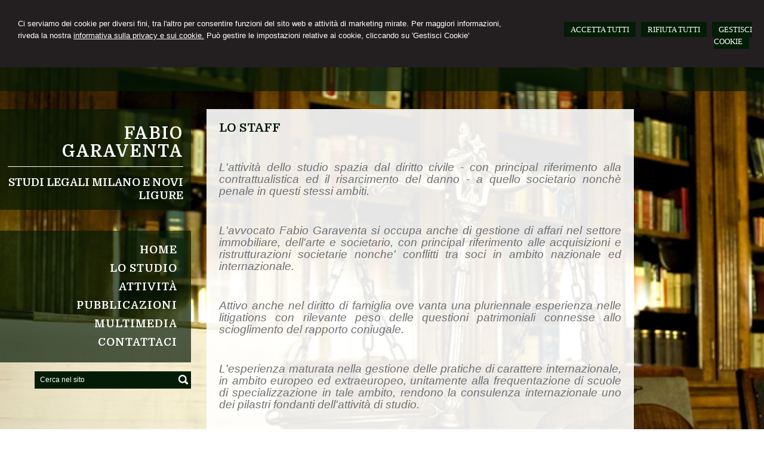

--- FILE ---
content_type: text/html; charset=utf-8
request_url: https://www.avvocatofabiogaraventa.it/avvocato-fabio-garaventa-in-milano-e-novi-ligure/4
body_size: 6446
content:


<!DOCTYPE html PUBLIC "-//W3C//DTD XHTML 1.0 Transitional//EN" "http://www.w3.org/TR/xhtml1/DTD/xhtml1-transitional.dtd">
<html lang="it" xml:lang="it" xmlns="http://www.w3.org/1999/xhtml">

<head>


    <meta http-equiv="Content-Type" content="text/html; charset=utf-8" />
<meta name="author" content="AvvocatoMyWeb" />
<meta name="copyright" content="www.avvocatomyweb.it" />
<meta http-equiv="content-language" content="IT" />
<meta name="ROBOTS" content="INDEX,FOLLOW" />
<meta name="revisit-after" content="7 days" />
<meta name="google" content="notranslate" />
<meta content="Edge" http-equiv="X-UA-Compatible" />
<meta name="viewport" content="width=device-width" />
<meta name="viewport" content="initial-scale=1.0" />
<meta property="og:type" content="website"/>
<meta name="twitter:card" content="site"/>
<meta name="og:site_name" content="Avvocato Fabio Garaventa"/>
<meta name="description" content="L'Avvocato Fabio Garaventa ha sede a Milano e Novi Ligure ed è patrocinante in Cassazione. Richiedi subito una consulenza!"/>
<meta property="og:description" content="L'Avvocato Fabio Garaventa ha sede a Milano e Novi Ligure ed è patrocinante in Cassazione. Richiedi subito una consulenza!"/>
<meta name="twitter:description" content="L'Avvocato Fabio Garaventa ha sede a Milano e Novi Ligure ed è patrocinante in Cassazione. Richiedi subito una consulenza!"/>
<base href="https://www.avvocatofabiogaraventa.it"/>
<meta property="og:url" content=" http://www.avvocatofabiogaraventa.it/avvocato-fabio-garaventa-in-milano-e-novi-ligure/4"/>
<meta name=" twitter:site" content=" http://www.avvocatofabiogaraventa.it/avvocato-fabio-garaventa-in-milano-e-novi-ligure/4"/>
<title>Lo staff</title>
<meta property="og:title" content="Lo staff"/>
<meta name=" twitter:title" content="Lo staff"/>
<link type="text/css" href="https://www.avvocatomyweb.it/csstemplate2.0/Imago/stile.css" rel="stylesheet" />
<link type="text/css" href="css/custom.css" rel="stylesheet" />
<link type="text/css" href="https://www.avvocatomyweb.it/csstemplate2.0/Imago/responsive.css" rel="stylesheet" />
<link rel="stylesheet" href="https://www.avvocatomyweb.it/utility/fontawesome/css/all.min.css" />
<link rel="stylesheet" href="https://www.avvocatomyweb.it/utility/fontawesome/css/v4-font-face.min.css" />
<link rel="stylesheet" href="https://www.avvocatomyweb.it/utility/fontawesome/css/v4-shims.min.css" />
<link type = "text/css" href="https://www.avvocatomyweb.it/jsTemplate2.0/animate.css" rel="stylesheet" />
<link type = "text/css" href="https://www.avvocatomyweb.it/jsTemplate2.0/hover-min.css" rel="stylesheet" /> 
<link type = "text/css" href="https://www.avvocatomyweb.it/jsTemplate2.0/col.css" rel="stylesheet" /> 
<link type = "text/css" href="https://www.avvocatomyweb.it/jsTemplate2.0/OwlCarousel/css/owl.carousel.min.css" rel="stylesheet" /> 
<link type = "text/css" href="https://www.avvocatomyweb.it/jsTemplate2.0/OwlCarousel/css/owl.theme.default.min.css" rel="stylesheet" /> 
<link type = "text/css" href="https://www.avvocatomyweb.it/cssTemplate2.0/cookie.css" rel="stylesheet" />
<link type="text/css" href="https://www.avvocatomyweb.it/csstemplate2.0/std/flag-icon.css" rel="stylesheet" />
<link type="text/css" href="https://www.avvocatomyweb.it/jsTemplate/jquery.modal.min.css" rel="stylesheet" />
<script type="text/javascript" src="https://www.avvocatomyweb.it/jsTemplate2.0/jquery.js"></script>


    

</head>
<body class="inner-body">
    <form name="form1" method="post" action="/avvocato-fabio-garaventa-in-milano-e-novi-ligure/4" onsubmit="javascript:return WebForm_OnSubmit();" id="form1">
<div>
<input type="hidden" name="__EVENTTARGET" id="__EVENTTARGET" value="" />
<input type="hidden" name="__EVENTARGUMENT" id="__EVENTARGUMENT" value="" />
<input type="hidden" name="__VIEWSTATE" id="__VIEWSTATE" value="/[base64]/LbKYc9fXTQ==" />
</div>

<script type="text/javascript">
//<![CDATA[
var theForm = document.forms['form1'];
if (!theForm) {
    theForm = document.form1;
}
function __doPostBack(eventTarget, eventArgument) {
    if (!theForm.onsubmit || (theForm.onsubmit() != false)) {
        theForm.__EVENTTARGET.value = eventTarget;
        theForm.__EVENTARGUMENT.value = eventArgument;
        theForm.submit();
    }
}
//]]>
</script>


<script src="/WebResource.axd?d=F73DOFn-rZifRxgqLBCochwEnmf2S9Zqf0Ot_DkAm_jle2KINg_lo8M_2ig0d70z0EcHzDMFGpHRdmjnX7ipS4xdomM1&amp;t=638901845280000000" type="text/javascript"></script>


<script src="/WebResource.axd?d=2KTk_UAw-flfyaN86oR-hWPBYO_8QIejnCYXDP-vHNIgHywAxiGuQun4DFob6U5u_6dnM_Q_Ka0XRcgpBnWHOcxM1aI1&amp;t=638901845280000000" type="text/javascript"></script>
<script type="text/javascript">
//<![CDATA[
function WebForm_OnSubmit() {
if (typeof(ValidatorOnSubmit) == "function" && ValidatorOnSubmit() == false) return false;
return true;
}
//]]>
</script>

<div>

	<input type="hidden" name="__VIEWSTATEGENERATOR" id="__VIEWSTATEGENERATOR" value="90059987" />
	<input type="hidden" name="__EVENTVALIDATION" id="__EVENTVALIDATION" value="/wEdAAoD1kJ/fjkfTJbgggiDOHwOMO3Zc8Ox3i9IYX9MUqgeJsjupeWyoSihSzXM9U7QavIxt7AtdIbma0iPv1SJ8zWGaptv2pjZ7nBwvoR11shL7oPN+YZfoeeO06j8cc4foocnDhlsGfobIZb5MXzSUNKCjjB3DwhG/Vt48OmdaR7BiskAs10nNZP1YKdUrF97qrwf9nIVSTnsITUgsCbRY/vPtcHlGRqTj5l5fc1W8mSuonG5jbU=" />
</div>
       
        <div id="ContentWrapper">
	<div class="banner_consenso_cookie"><div id="testo_banner"><p>Ci serviamo dei cookie per diversi fini, 
tra l'altro per consentire funzioni del sito web e attività di marketing mirate. Per maggiori informazioni, riveda la nostra <a href="cookie-policy/" id="lp_link">informativa sulla privacy e sui cookie.</a> 
Può gestire le impostazioni relative ai cookie, cliccando su 'Gestisci Cookie'</div><div class="pulsanti-banner"> <a class="button" onclick="AccettaTuttiCookie();" href="javascript:void(0)" title="Accetta Tutti">ACCETTA TUTTI</a>  <a class="button" onclick="RifiutaTuttiCookie();" href="javascript:void(0)" title="Rifiuta Tutti">RIFIUTA TUTTI</a>  <a class="button" onclick="GestisciCookie();" href="javascript:void(0)" title="Gestisci Cookie">GESTISCI COOKIE</a></p></div></div>


<style type="text/css">

    #ContentWrapper {
   
    background-image:url(public/home/19.jpg);
    
}
</style>
 <div id="header-wrapper">
     <div id="header">
            <div class="top">

 
           
                 
  
                </div>
  <div class="header-right">
                       
    
                </div>
               
  
 <div class="header-left">

 </div>
      

              </div>
     </div>
    
        <div id="content-wrapper">
              <div class="content-left">
                    <div class="logo">
                        <div class="txtlogo"><h1><a href="" title="Home">Fabio Garaventa</a></h1><p><a href="" title="Home">Studi Legali Milano e Novi Ligure</a></p></div>
                    </div> 

 <div id="menu">
   
                    <!--modulo menu principale-->
                    <a class="menuresponsive" href="javascript:void(0);">
                         <i class="fa fa-bars"></i>
                      <span>Menu</span></a>
                   

                     <ul class="menu">
                     <li class="parent first"><a href="" title="Home"><span>Home</span></a></li><li class="parent"><a href="lo-studio/2" title="Lo Studio"><span>Lo Studio</span></a><ul class=" sub-menu"><li><a  href="lo-studio/lo-staff/4" title="Lo staff"><span>Lo staff</span></a></li><li><a  href="lo-studio/orari-ufficio/5" title="Orari ufficio"><span>Orari ufficio</span></a></li></ul></li><li class="parent"><a href="attivita/3" title="Attività"><span>Attività</span></a></li><li class="parent"><a href="pubblicazioni/10" title="Pubblicazioni"><span>Pubblicazioni</span></a></li><li class="parent"><a href="multimedia/12" title="Multimedia"><span>Multimedia</span></a></li><li class="parent last"><a href="contattaci/1" title="Contattaci"><span>Contattaci</span></a></li>
                        </ul>    
                             
                    <!--fine menu principale-->
                
 
                       
 </div> 
                    
                  <div class="search">
                            <input name="ctl00$PanelSeach$TextSearch" type="text" value="Cerca nel sito" id="ctl00_PanelSeach_TextSearch" class="inputsearch" onfocus="if(this.value==&#39;Cerca nel sito&#39;) this.value=&#39;&#39;;" onblur="if(this.value==&#39;&#39;) this.value=&#39;Cerca nel sito&#39;;" />
<input type="submit" name="ctl00$PanelSeach$SearchButton" value="" onclick="javascript:WebForm_DoPostBackWithOptions(new WebForm_PostBackOptions(&quot;ctl00$PanelSeach$SearchButton&quot;, &quot;&quot;, true, &quot;searchSite&quot;, &quot;&quot;, false, false))" id="ctl00_PanelSeach_SearchButton" class="btn-search" />
<span id="ctl00_PanelSeach_ValidatorTextSearch" class="validationError" style="color:Red;visibility:hidden;"></span>


<span id="ctl00_PanelSeach_ValidatorTextSearchBlog" class="validationError" style="color:Red;visibility:hidden;"></span>
                        </div>   

                </div>
            <div id="content">

                <div id="ctl00_ContenutiPaginaInterna">
		
<div class="paginainterna">
  <div id="ctl00_ctl00_ContenutiMain">
			<h1>Lo staff</h1><p style="text-align: justify;">&nbsp;</p>
<p style="text-align: justify;"><span style="font-size: 14pt;"><em>L'attivit&agrave; dello studio spazia dal diritto civile - con principal riferimento alla contrattualistica ed il risarcimento del danno - a quello societario nonch&egrave; penale in questi stessi ambiti.</em></span></p>
<p style="text-align: justify;">&nbsp;</p>
<p style="text-align: justify;"><span style="font-size: 14pt;"><em>L'avvocato Fabio Garaventa si occupa anche di gestione di affari nel settore immobiliare, dell'arte e societario, con principal riferimento alle acquisizioni e ristrutturazioni societarie nonche' conflitti tra soci in ambito nazionale ed internazionale.</em></span></p>
<p style="text-align: justify;">&nbsp;</p>
<p style="text-align: justify;"><span style="font-size: 14pt;"><em>Attivo anche nel diritto di famiglia ove vanta una pluriennale esperienza nelle litigations con rilevante peso delle questioni patrimoniali connesse allo scioglimento del rapporto coniugale.</em></span></p>
<p style="text-align: justify;">&nbsp;</p>
<p style="text-align: justify;"><span style="font-size: 14pt;"><em>L'esperienza maturata nella gestione delle pratiche di carattere internazionale, in ambito europeo ed extraeuropeo, unitamente alla frequentazione di scuole di specializzazione in tale ambito, rendono la consulenza internazionale uno dei pilastri fondanti dell'attivit&agrave; di studio.</em></span></p>
<p>&nbsp;</p><div class="staff"><div class="item-staff"><div class="staff-img"><p><img src="public/staff/Fototessera_Gastaldi.jpg"></p></div><div class="staff-testo"><p class="titolo">Francesco Gastaldi</p><p class="titolo"><span><em>Avvocato</em></span></p><p class="sottotitolo"><b>E-mail:</b> <a href="mailto:avvocato.francescogastaldi@gmail.com">avvocato.francescogastaldi@gmail.com</a><p class="sottotitolo"><b>Tel:</b> 349-2984170</p></div><div class="staff-bg"></div></div><div class="item-staff"><div class="staff-testo"><p class="titolo">Silvia Saracino</p><p class="titolo"><span><em>Praticante avvocato</em></span></p><p class="sottotitolo"><b>E-mail:</b> <a href="mailto:saracino.silvia17@gmail.com">saracino.silvia17@gmail.com</a></div><div class="staff-bg"></div></div></div>
		</div>
  
</div>


	</div>
   <div id="ctl00_PanelPaginaLaterale" class="page-laterale">
		<div id="ctl00_ctl01_SubMenuInterno" class="submenuinterno">
			<h2>Lo Studio</h2><ul class="submenu-home"><li  class="active"><a  href="lo-studio/lo-staff/4"><span>Lo staff</span></a></li><li ><a  href="lo-studio/orari-ufficio/5"><span>Orari ufficio</span></a></li></ul>
		</div><div id="ctl00_ctl02_PanelPaginaLaterale" class="contentpaginalaterale">
			<div  class="box-laterali newsfiscali-inner"><h2>News Giuridiche</h2><div class="wrapper-news"><div class="item-news "><p class="date-cal"><span class="month">gen</span><span class="day">5</span></p><p class="date"><span>05/01/2026</span></p><p class="title"><a target="_blank" href="https://www.altalex.com/documents/news/2026/01/05/minaccia-larvata-mancata-retribuzione-licenziamento-estorsione-danni-lavoratore" title="Minaccia larvata di mancata retribuzione o licenziamento: è estorsione ai danni del lavoratore">Minaccia larvata di mancata retribuzione o licenziamento: è estorsione ai danni del lavoratore</a></p><p class="descrizione">Confermata la condanna per il datore di </p></div><div class="item-news "><p class="date-cal"><span class="month">gen</span><span class="day">5</span></p><p class="date"><span>05/01/2026</span></p><p class="title"><a target="_blank" href="https://www.altalex.com/documents/news/2026/01/05/law-school-usa-iscrizioni-aumentate-8" title="Law School USA: iscrizioni aumentate dell’8%">Law School USA: iscrizioni aumentate dell’8%</a></p><p class="descrizione">Gli impatti per il settore legale, tra </p></div><div class="item-news last "><p class="date-cal"><span class="month">gen</span><span class="day">4</span></p><p class="date"><span>04/01/2026</span></p><p class="title"><a target="_blank" href="https://www.altalex.com/documents/news/2026/01/04/rsa-malasanita-fitta-rete-responsabilita-tra-dottrina-giurisprudenza" title="RSA e malasanità: la fitta rete di responsabilità tra dottrina e giurisprudenza">RSA e malasanità: la fitta rete di responsabilità tra dottrina e giurisprudenza</a></p><p class="descrizione">I profili di responsabilità civile e penale, </p></div></div></div>
		</div>
	</div>

                   
            </div>
             <div style="clear:both"></div>
        </div>
     <!-- Footer Start here -->
        <div id="footer-wrapper">
            <div id="footer">
                 <ul class=" socialnetwork"><li><a href="http://www.facebook.com" title="Facebook" target=" _blank"><i class=" fa fa-facebook-square"></i></a></li><li><a href="http://www.twitter.com" title="Twitter" target=" _blank"><i class=" fa fa-twitter-square"></i></a></li></ul>       
                <div class="dati-footer">
                    <div class="logo-footer">
<div class="txtlogo">
<h1>FABIO GARAVENTA</h1>
<p>Studi Legali Milano e Novi Ligure</p>
</div>
</div>
<div class="vcard">
<div class="adr">
<div class="street-address">MILANO Via Bagutta, 16</div>
<div class="cont">Tel.&nbsp;<span class="tel">+39 3338364257</span>&nbsp;Fax&nbsp;<span class="fax">+39 89624011</span>&nbsp;</div>
<div class="cont">
<div>NOVI LIGURE (AL) Via Nicol&ograve; Girardengo 91</div>
<div>te. 0039 0143/322220 &nbsp;fax 0039 0143/320883</div>
</div>
</div>
</div>
                </div>
<div id="footer-credits">
                <p class="credits">&copy; 2026 Copyright Avvocato Fabio Garaventa. Tutti i diritti riservati  |  P.IVA 01649410063  |  <a  href="javascript:GestisciCookie()" title="Gestisci Cookie">Gestisci Cookie</a> - <a  href="sitemap/7" title="Sitemap">Sitemap</a> - <a  href="privacy/6" title="Privacy">Privacy</a> - <a  href="cookie-policy/" title="Cookie policy">Cookie policy</a> - <a target="_blank" href="https://www.avvocatomyweb.it" title="Credits">Credits</a></p>
            </div>
            </div>
            
          
        </div>
</div>
  

   
    <script type="text/javascript" src="https://www.avvocatomyweb.it/jsTemplate2.0/jquery.nivo.slider.js"></script>
<script type="text/javascript" src="https://www.avvocatomyweb.it/jsTemplate2.0/jquery-ui.js"></script>
<script type="text/javascript" src="https://www.avvocatomyweb.it/jsTemplate2.0/jquery.ui.widget.js"></script>
<script type="text/javascript" src="https://www.avvocatomyweb.it/jsTemplate2.0/jquery-ui.custom.js"></script>
<script type="text/javascript" src="https://www.avvocatomyweb.it/jsTemplate2.0/jquery.imagesloaded.min.js"></script>
<script type="text/javascript" src="https://www.avvocatomyweb.it/jsTemplate2.0/jquery-imagefill.js"></script>
<script type="text/javascript" src="https://www.avvocatomyweb.it/jsTemplate2.0/jquery.cookie.js"></script>
<script type="text/javascript" src="https://www.avvocatomyweb.it/jsTemplate2.0/jquery.appear.js"></script>
<script type="text/javascript" src="https://www.avvocatomyweb.it/jsTemplate2.0/OwlCarousel/owl.carousel.js"></script>
<script type="text/javascript" src="https://www.avvocatomyweb.it/jsTemplate2.0/OwlCarousel/owl.navigation.js"></script>
<script type="text/javascript" src="https://www.avvocatomyweb.it/jsTemplate2.0/OwlCarousel/owl.autoplay.js"></script>
<script type="text/javascript" src="https://www.avvocatomyweb.it/jsTemplate2.0/scripts.js"></script>
<script type="text/javascript" src="https://www.avvocatomyweb.it/csstemplate2.0/Imago/js/scrollpage.js"></script>
<script type="text/javascript" src="https://www.avvocatomyweb.it/csstemplate2.0/Imago/js/menu.js"></script>
<script type="text/javascript" src="https://www.avvocatomyweb.it/jsTemplate2.0/jonscroll.min.js"></script>
<script type="text/javascript" src="https://www.avvocatomyweb.it/jsTemplate2.0/CookieSitePolicy2.js"></script>
<script type="text/javascript" src="https://www.avvocatomyweb.it/jsTemplate2.0/jquery.effects.core.js"></script>
<script type="text/javascript" src="https://www.avvocatomyweb.it/jsTemplate2.0/jquery.effects.slide.js"></script>
<script type="text/javascript" src="https://www.avvocatomyweb.it/jsTemplate2.0/jquery.effects.bounce.js"></script>
<script type="text/javascript">
$(function () {
 $('.logo').hide();
 $(document).ready(function () {
 runEffect('fade', '.logo');
return false;
});
})
</script>
<script type="text/javascript">
$(function () {
 $('#content').hide();
 $(document).ready(function () {
 runEffect('fade', '#content');
return false;
});
})
</script>
 <script src="https://cdnjs.cloudflare.com/ajax/libs/jquery-modal/0.9.1/jquery.modal.min.js"></script><script type="text/javascript" src="https://www.avvocatomyweb.it/jsTemplate2.0/ValidatorForm.js"></script>


      <div class="modal" id="CookieModal">
            <div id="FormCookie">
                <h4>Cookie Policy</h4>
                <p class="mb-3">
                    Ci serviamo dei cookie per diversi fini, tra l'altro per consentire funzioni del sito web e attività di marketing mirate. Per maggiori informazioni, riveda la nostra <a href="/cookie-policy/">informativa sulla privacy e sui cookie</a>.
                </p>
                <div id="ElencoCampiCookie">
	<span disabled="disabled"><input id="CheckCoockiePolicy_0_0" type="checkbox" name="CheckCoockiePolicy_0_0" checked="checked" disabled="disabled" /><label for="CheckCoockiePolicy_0_0">Cookie e Servizi Necessari</label></span><p>Questi servizi sono necessari per il corretto funzionamento di questo sito web: <a href='https://bunny.net/gdpr/' target='_blank'>Bunny Fonts</a></p><input id="CheckCoockiePolicy_1_1" type="checkbox" name="CheckCoockiePolicy_1_1" /><label for="CheckCoockiePolicy_1_1">Google Analytics</label><p>I servizi di Google Analytics ci aiutano ad analizzare l'utilizzo del sito e ottimizzarlo per un'esperienza migliore per tutti: <a href="https://policies.google.com/privacy?hl=it-IT" target="_blank">clicca qui per maggiori informazioni</a></p><input id="CheckCoockiePolicy_2_2" type="checkbox" name="CheckCoockiePolicy_2_2" /><label for="CheckCoockiePolicy_2_2">Servizi Youtube</label><p>I servizi di Youtube aiutano il servizio ad analizzare l'utilizzo dei plugin e ottimizzarli per un'esperienza migliore per tutti: <a href="https://policies.google.com/privacy?hl=it-IT" target="_blank">clicca qui per maggiori informazioni</a></p><input id="CheckCoockiePolicy_3_3" type="checkbox" name="CheckCoockiePolicy_3_3" /><label for="CheckCoockiePolicy_3_3">Google Maps</label><p>I servizi di Google Maps aiutano il servizio ad analizzare l'utilizzo dei plugin e ottimizzarli per un'esperienza migliore per tutti: <a href="https://policies.google.com/privacy?hl=it-IT" target="_blank">clicca qui per maggiori informazioni</a></p><input id="CheckCoockiePolicy_4_4" type="checkbox" name="CheckCoockiePolicy_4_4" /><label for="CheckCoockiePolicy_4_4">Facebook Plugin</label><p>Il sito utilizza dei Social Plugins Facebook di diversi social network. Il social network trasmette il contenuto del plugin direttamente al tuo browser, dopodichè è collegato al sito web. Attraverso l'inclusione del plugin il social network riceve l'informazione che hai aperto la rispettiva pagina del nostro sito web: <a href="https://it-it.facebook.com/business/help/471978536642445?id=1205376682832142" target="_blank">clicca qui per maggiori informazioni</a>.</p><input id="CheckCoockiePolicy_6_6" type="checkbox" name="CheckCoockiePolicy_6_6" /><label for="CheckCoockiePolicy_6_6">Twitter Plugin</label><p>Il sito utilizza dei Social Plugins Twitter di diversi social network. Il social network trasmette il contenuto del plugin direttamente al tuo browser, dopodichè è collegato al sito web. Attraverso l'inclusione del plugin il social network riceve l'informazione che hai aperto la rispettiva pagina del nostro sito web: <a href="https://help.twitter.com/en/rules-and-policies/twitter-cookies" target="_blank">clicca qui per maggiori informazioni</a>.</p><input id="CheckCoockiePolicy_8_8" type="checkbox" name="CheckCoockiePolicy_8_8" /><label for="CheckCoockiePolicy_8_8">Linkedin Plugin</label><p>Il sito utilizza dei Social Plugins Linkedin di diversi social network. Il social network trasmette il contenuto del plugin direttamente al tuo browser, dopodichè è collegato al sito web. Attraverso l'inclusione del plugin il social network riceve l'informazione che hai aperto la rispettiva pagina del nostro sito web: <a href="https://privacy.linkedin.com/it-it/gdpr?lr=1" target="_blank">clicca qui per maggiori informazioni</a>.</p>
</div>
                <div class="my-16">
                    <button type="button" onclick="AccettaTuttiCookie()" class="button">Accetta tutti</button>
                    <button type="button" onclick="RifiutaTuttiCookie()" style="margin-right: 20px;" class="button">Rifiuta tutti</button>
                    <button type="button" onclick="SelezionaCookie()" class="button" style="margin-right: 20px;">Salva scelta</button>
                </div>
            </div>
        </div>
          
<script type="text/javascript">
//<![CDATA[
var Page_Validators =  new Array(document.getElementById("ctl00_PanelSeach_ValidatorTextSearch"), document.getElementById("ctl00_PanelSeach_ValidatorTextSearchBlog"));
//]]>
</script>

<script type="text/javascript">
//<![CDATA[
var ctl00_PanelSeach_ValidatorTextSearch = document.all ? document.all["ctl00_PanelSeach_ValidatorTextSearch"] : document.getElementById("ctl00_PanelSeach_ValidatorTextSearch");
ctl00_PanelSeach_ValidatorTextSearch.controltovalidate = "ctl00_PanelSeach_TextSearch";
ctl00_PanelSeach_ValidatorTextSearch.focusOnError = "t";
ctl00_PanelSeach_ValidatorTextSearch.validationGroup = "searchSite";
ctl00_PanelSeach_ValidatorTextSearch.evaluationfunction = "RequiredFieldValidatorEvaluateIsValid";
ctl00_PanelSeach_ValidatorTextSearch.initialvalue = "Cerca nel sito";
var ctl00_PanelSeach_ValidatorTextSearchBlog = document.all ? document.all["ctl00_PanelSeach_ValidatorTextSearchBlog"] : document.getElementById("ctl00_PanelSeach_ValidatorTextSearchBlog");
ctl00_PanelSeach_ValidatorTextSearchBlog.controltovalidate = "ctl00_PanelSeach_TextSearchBlog";
ctl00_PanelSeach_ValidatorTextSearchBlog.focusOnError = "t";
ctl00_PanelSeach_ValidatorTextSearchBlog.enabled = "False";
ctl00_PanelSeach_ValidatorTextSearchBlog.validationGroup = "searchSiteBlog";
ctl00_PanelSeach_ValidatorTextSearchBlog.evaluationfunction = "RequiredFieldValidatorEvaluateIsValid";
ctl00_PanelSeach_ValidatorTextSearchBlog.initialvalue = "";
//]]>
</script>


<script type="text/javascript">
//<![CDATA[

var Page_ValidationActive = false;
if (typeof(ValidatorOnLoad) == "function") {
    ValidatorOnLoad();
}

function ValidatorOnSubmit() {
    if (Page_ValidationActive) {
        return ValidatorCommonOnSubmit();
    }
    else {
        return true;
    }
}
        //]]>
</script>
</form>
</body>
</html>


--- FILE ---
content_type: text/css
request_url: https://www.avvocatomyweb.it/csstemplate2.0/Imago/stile.css
body_size: 13388
content:
@import url('menu.css');
@import url('nivo-slider.css');
@import url('form.css');
@import url('icon.css');

@import "https://fonts.googleapis.com/css?family=Domine:400,700";
body
{
	margin: 0;
	padding: 0;    
	 background-color: #fff;
    color: #6f7072;
    font-family:Arial;
 
	font-size: 13px;
	line-height: 20px;
}
html, body, form
{
    margin:0;
    padding:0;
   height:100%;

}

#ContentWrapper
{
    position:relative;
    min-height:100%;
}

#header-wrapper, #content-wrapper, #content-home-wrapper, #sliderwrapper, #news-sliderwrapper
{
	width: 100%;
	clear: both;
}
a
{
	color: #001703;
	text-decoration: none;
	outline:none;
}


a:hover
{
	
	text-decoration: underline;
}
#header,  #footer, #content-home, #news-slider, #top-header,#footer-credits,.top,#menu
{

	clear: both;
}

.last
{
	margin: 0 0 0 0 !important;
}
/*--------------HEADER --------------*/
#header-wrapper
{
   
}
#header
{
    position:relative;padding:0 2%;height:40px;
}
.inner-body #header-wrapper
{
  
   
}

.header-right { 

display:none


}
.header-left{width:25%;float:left;}
.logo,#header,#menu,#footer-wrapper,.frasehome  {
    background-color:rgba(5,26,5,0.7);

}

.logo h1 a
{
  color: #fff;
    font-size: 28px;
    font-weight: 700;
    letter-spacing: 2px;
    line-height: 30px;
    text-decoration: none !important;
    text-transform: uppercase;
 
}
.logo h1 
{
    margin:0px 0px 10px 0;
    padding:0px;
    line-height:normal;
    
 }.logo h1 span
{
   
  color: #031c05;
 }
 .logo p
{
     margin-top:0px;
        padding-top: 15px;
border-top: 1px solid #fff;
margin-bottom:0px;
}
.logo p a
{
  color: #fff;
    font-size: 18px;
  font-weight:bold;
    line-height: 22px;
    text-decoration: none !important;
    text-transform: uppercase;
    font-family:'Domine',Georgia,Arial;

     


    width: 100%;
}
.logo
{

  
  margin-top:30px;
  width:100%;
  padding:4%;
  box-sizing:border-box;
  text-align:right;
}
.imglogo
{
    float:left;
    margin-right:10px;

}
.imglogo img
{
    float:left;
    margin-right:10px;
    border:none;
}
.txtlogo
{
   width:auto; 
   padding-top:13px  
}

#top-wrapper{

     overflow:hidden;
}
.frasehome {
    
    clear: both;
    color: #fff;
    width:50%;
    float:right;
    margin-bottom: 10px;
    padding: 3%;
}
    .frasehome h1 { font-size:14px; color:#fff;margin:0}
.search {
    background-color:#031C05;
    padding:1%;

 clear:left;
 float:right;
    margin: 15px 0 0 0;
    width:80%;
 

    z-index:100;
}
.top { 
position:absolute;
    
    right: 2%;
    top: 0;
    z-index: 100;
    width:100%;
}
.lingue {
  
  padding: 13px 0 10px 0;
    margin:0;
    float:right;
    list-style-type:none;
}
.LinkBlog,.LinkAreaClienti { 
    float:right;
    margin-left:15px;
}
.lingue li {
    float:left;
    margin-left:5px;
}
.lingue li a,a.blog,.top a{
    
    	color: #fff;
}
.socialnetwork {
    
    list-style-type:none;
    margin:0;
        padding: 0px 0 7px;
   z-index:100;
    position:absolute;
    right:2%;
    top:10px;

}
.socialnetwork li{
float:left;
margin-left:5px;
}
    .socialnetwork .fa { font-size:22px}
.socialnetwork li a img{
border:none;
}



/*--------------FINE HEADER --------------*/


/*-----------------------CONTENT ---------------------*/
#content
{
    /*background-color:#fff;*/
    padding:30px 2%;
   width:40%;
   clear:initial!important;
   box-sizing:border-box;
    overflow:hidden;float:left;
}
#ContentWrapper {
    background-size: cover;
    min-height: 100%;
    position: relative;
}
.content-left { width:20%;float:left}
.box
{
    width:100%;  
    background-color:rgba(255,255,255,0.9); 
    padding:4%;
    box-sizing:border-box;
   
}


.col-1,.col-2 { 
    width:49%;
    float:left;
}
.col-1 { margin-right:2%}
.box.last
{
    float:left; text-align:center;  margin-bottom:20px;
}

.box-laterali
{
    color:#4D4D4D;
    margin-top:10px;

}
.box-laterali a
{
 color:#72815c;

}
.box-laterali .item-news .title{
 
  text-align:left;

}

.BoxHome
{
    position:relative;
}
#areaClienti
{
    float:left;
    width:32%;
    margin-right:2%;

}
#blocco-newsletter
{
margin-top:10px; 
}
.ultime-blog
{
    width:32%;
    float:left;
    margin-right:0px;
}
.ultime-blog a
{
   
    color:#4D4D4D;
}
#content-wrapper
{
    padding-bottom:120px;
    overflow:hidden
}
.itemSearch{
	float:left;
	width:100%;
	margin:10px 0px;
	}
.itemSearch a{
	font-size:14px;
	float:left;
	width:100%;
	}
.itemSearch p{
	margin:0px;
	margin-top:2px;
	float:left;
	width:100%;
	}
.highlight{
	font-weight:bold;
	}

.page-laterale
{
    width:28%;
    margin-left:2%;
    float:right;
   padding:0 0 0 0;background-color:rgba(255,255,255,0.9); 
    padding:2%;
    box-sizing:border-box;
    display:none
}
.paginainterna
{
    width:100%;
     float:left;
    padding:0 0 0 0 ;background-color:rgba(255,255,255,0.9); 
    padding:3%;
    box-sizing:border-box;
}
.paginainterna.all
{
    width:96%;  
}
    .paginainterna p
    {
        text-align:justify
    }
 .paginainterna .area-clienti
    {
        width:60%;
    }
.ultimi-lavori
{
    width:80%;
    margin:0 auto;
    float:none;
    overflow:hidden;
    margin-bottom:20px;
    height:auto;
}
.box-lavori-home
{
    width:32%;
    position:relative;
    float:left;
    height:150px;
    margin-right:2%;
    -webkit-border-top-left-radius: 25px;
    -webkit-border-bottom-right-radius: 25px;
    -moz-border-radius-topleft: 25px;
    -moz-border-radius-bottomright: 25px;
    border-top-left-radius: 25px;
    border-bottom-right-radius: 25px;
    behavior: url(css/pie_files/PIE.htc);
    webkit-box-sizing: border-box;
    -moz-box-sizing: border-box;
    box-sizing: border-box;
    overflow:hidden;

}
.box-lavori-home img
{
     
    width:100%;  
}
.box-lavori-home  img {
   -webkit-transition: all 0.2s linear;
   -moz-transition: all 0.2s linear;
   -o-transition: all 0.2s linear;
   -ms-transition: all 0.2s linear;
   transition: all 0.2s linear;
}.box-lavori-home:hover img {
   -webkit-transform: scale(1.1,1.1);
   -moz-transform: scale(1.1,1.1);
   -o-transform: scale(1.1,1.1);
   -ms-transform: scale(1.1,1.1);
   transform: scale(1.1,1.1);
}
.box-lavori-home a
{
   color:#fff; 
}
.box-lavori-home .testo-lavoro
{
    position:absolute;
    background-image:url(images/bg-nivo-caption.png);
    -webkit-border-top-left-radius: 25px;
    -webkit-border-bottom-right-radius: 25px;
    -moz-border-radius-topleft: 25px;
    -moz-border-radius-bottomright: 25px;
    border-top-left-radius: 25px;
    border-bottom-right-radius: 25px;
    behavior: url(css/pie_files/PIE.htc);
    webkit-box-sizing: border-box;
    -moz-box-sizing: border-box;
    box-sizing: border-box;
    z-index:1;
    color:#fff;
    padding:5%;
    width:70%;
    bottom:10%;
    left:10%;

}
    .box-lavori-home .testo-lavoro .titolo
    {
        font-size:16px;
    }
        .link-back
{
    clear:both;
}
.Gallery
{
    overflow:hidden;
    margin-bottom:10px;
}
.item-portfolio .caption
{
    background-color:#A4D5CE;
    position:absolute;
    z-index:10;
    bottom:0px;
    width:96%;
    padding:2%;
}
.item-portfolio .caption p
{
 margin:0;
 color:#fff;
}

 .pubblicazioni .item-pubblicazioni {
    border-bottom: 1px solid #ccc;
    margin: 15px 0;
    padding-bottom: 5px;
}
.pubblicazioni .item-pubblicazioni p.titolo a {
    color: #72815D;
    font-size: 13px;
    font-weight: bold;
}
.pubblicazioni .item-pubblicazioni p.download {
    text-align: right;
}
.pubblicazioni .item-pubblicazioni p {
    margin: 0;
}
.staff .item-staff {
    border-bottom: 1px solid #ccc;
    margin: 15px 0;
    overflow: hidden;
    padding-bottom: 5px;
}
.staff .item-staff p.titolo {
    color: #1a171b;
    font-size: 13px;
    font-weight: bold;
}
.staff .item-staff img {
    border: 3px solid #ededed;
    float: left;
    margin-right: 5px;
}
.staff .item-staff p.titolo span {
    color: #706f6f !important;
}
.staff .item-staff p {
    margin: 0 0 3px;
}
/* --------------------------FIEN CONTENT -----------------*/

/*-------------------footer-------------*/

#footer-wrapper {


    bottom: 0;
    height: 120px;
    left: 0;
    padding: 10px 0 0;
    position: absolute;
    width: 100%;
}
#footer
{
	padding: 0px 2%;
    overflow:hidden;  

    box-sizing:border-box;
    position:relative;
}
#footer p,#footer .vcard
{
	/*padding: 0px 10px;*/
    color:#fff;
}
#footer  a
{
	color: #fff;

}
#footer .dati-footer
{
	float: left;
	width:100%;
}
#footer-credits p.credits,#footer-credits p.credits a
{
	color:#fff;
 
    font-size:12px;
    margin:0;
	}
#footer-credits
{
}
#footer .vcard{
   font-size:12px;
	}
#footer .vcard .org{
    display:none;
	}
#footer .logo-footer h1
{
    color:#fff;
    padding-top:0px;
    margin:0px;
    font-size:18px;
    font-weight:bold;
}
#footer .logo-footer .imglogo img
{display:none;
}
#footer .logo-footer .txtlogo 
{
    padding:0
 
}#footer .logo-footer p
{
        margin:0;
}
 #footer .logo-footer 
{
 
}
/*------------------- fine footer-------------*/
h1, h2 {
    color:#001703;
   font-family:'Domine',Georgia,Arial;
    font-size: 20px;
    font-weight: bold;
    text-transform:uppercase;
    margin-top:0px;
}
.titolo-laterale{
	color: #1a171b;
}
.titolo-laterale:hover
{
	text-decoration:none;
}
h3
{
	color: #58585A;
	font-size: 14px;
	font-weight: bold;
	padding-bottom: 10px;
}



/*TAB NEWS STYLE*/

#tabs-news ul
{
	list-style-type: none;
	margin: 0;
	padding: 0;
}
#tabs-news ul li
{
	float: left;
	overflow: hidden;
	height: 27px;
	padding-top: 7px;
}

#tabs-news ul li a
{

    color: #031C05;
    font-family:'Domine', Georgia,Arial;
    font-size: 15px;
    padding: 10px;
}
#tabs-news ul li a:hover
{
	text-decoration: underline;
}
#tabs-news ul li.ui-state-active a
{
	  background-color: #031C05;
    color: #fff;
    text-decoration: none;
}


#tabs-news .ui-tabs-panel
{
	clear: both;
	margin-top: 5px;
	padding-top:10px;
}


#tabs-news .ui-tabs-hide
{
	display: none;
}


.item-news .img{
	float: left;
    margin-right: 2%;
    overflow: hidden;
    width: 10%;
	height:40px;
    display:none;
	}
.item-news .img img{
	width:100%;
}

.share,.data-news{
	
	
    clear:both;
	border-top: 1px dotted #909090;
  border-bottom: 1px dotted #909090;
  margin-bottom: 10px;
  overflow: hidden;
  padding: 1%;
	}
.share p{
    margin:0;
    text-align:right;
	}/*
.share p a{
	float:left;
	margin-left:5px;
	}
.share p span{
	float:left;
	margin-left:5px;
	}*/
.contenutoNews{

	}

.btn-archivio-news
{
    margin:2px 0 0 0;
    text-align:center;
    display:none
}
.item-news .date-cal{
	float:left;
	margin-right:6%;
	font-size:13px; 
    padding:7px 10px 10px;
    width:35px;
    display:none;
    background-repeat:no-repeat;
	}

.item-news .date-cal .month{
         text-align:center;
         display:block;
         padding:0px 5px; color:#fff;
	}.item-news .date-cal .day{
         
         display:block;
         padding:0px 5px;
         color:#fff;
         font-size:17px;
         text-align:center;
	}
.item-news p
{
	margin: 0px 0 0 0;
   
}
.item-news p .dataintera
{
     color:#6f7072;
    
}
.item-news p a
{
    color:#6f7072;
}
.item-news .descrizione, .item-news .leggi-tutto,.space,.dataintera
{
	display: none;
}

 p.date
{
     
     font-family:'Domine', Georgia,Arial;
    font-weight: bold;
    
}
.news
{
    width:100%;
    margin:0;
}


.news .item-news p a
{
    color:#1a171b;
}
.news .item-news .descrizione{

 display:none
      
	}
.item-news
{
	/*	border-bottom: 1px solid #90908D;*/
	margin-bottom: 5px;
	margin-top: 0;
	overflow: hidden;
	padding-bottom: 2px;
	position: relative;
    
}

.item-news p a:hover
{
	text-decoration: underline;
}
.item-news p a.readmore
{
	display: none;
	color: #fff;
}
.item-archivio-news{
	float:left;
	width:100%;
	margin:10px 0px;	
}
.item-archivio-news .img{
	float:left;
	width:10%;
	margin:0px 1% 0px 0px;	
}
.item-archivio-news .img img{width:100%;}
.item-archivio-news .date{
	float:left;
	width:89%;

	font-size:11px;
	}
.item-archivio-news .text-news{
	float:left;
	width:89%;
	}
.item-archivio-news .text-news .title{
	float:left;
	width:100%;	
    font-size:14px;
    text-transform:uppercase;
	margin:0px;
	}
.item-archivio-news .text-news .descrizione{
	float:left;
	width:100%;
	margin:0px;
	}
.item-archivio-news .text-news a{
	display:block;
	}


/*Banner Consenso Cookie*/
.banner_consenso_cookie {

	z-index:10000;
	left:0%;
	top:0px;
    width:96%;
	background:#231f20;
	margin:0px 0% 0px;
	padding:0px 2%;
}
#testo_banner {
	padding:10px;
    margin:0px;
}
    #testo_banner p {
        text-align:justify;
		color:#fff;
		margin:0px;
    }
    #testo_banner p a{
		color:#fff;
		text-decoration:underline;
    }
#chiusura_banner {
    text-align:right;
	display:none;
}
/*Banner Consenso Cookie*/	

--- FILE ---
content_type: text/css
request_url: https://www.avvocatofabiogaraventa.it/css/custom.css
body_size: -114
content:
#footer-wrapper {
  
    height: 160px;
}#content-wrapper {
    padding-bottom: 180px;}

--- FILE ---
content_type: text/css
request_url: https://www.avvocatomyweb.it/csstemplate2.0/Imago/responsive.css
body_size: 4938
content:

/* -----------------------------------
IPAD PORTRAIT
------------------------------------ */

@media only screen and (max-width: 1500px)  {
    #content { width:60%;}
    .content-left { width:25%}
}
@media only screen and (max-width: 1000px) {
    #header-wrapper { height:auto}
        #content { width:70%;}
    .content-left { width:30%}
    .bg-slider
    {
        display:none;
    }
   
    #Slider
    {
        width:100%;
        height:auto;        
    }
    #Menulinks li a {
  
  padding: 13px 6px 16px;
}


    .imgresponsive
    {
        width:100%;
    }

    .header-right,.header-left {
  width:100%;clear:both;float:none
  
}
 #header ul.menu > li > a {
  padding: 0 0px;
} 
 #header ul.menu > li  {
 
}
}

@media only screen and (max-width: 769px)
{

 
    .prima-riga
    {
        font-size:22px;
    }
   .seconda-riga
    {
        font-size:18px;
    }
    .album { 
        width:49%!important;
    }
    .newsfiscali h2 {

  
  width: 98%;
  margin-bottom:20px;
}
.newsfiscali .item-news {
  
  width: 33%;
}
.inner-body #header-wrapper {
    height:auto;
}
 .header-left, .header-right {
  
  width: 100%;
  float:none;
}
 .boxcampoform{
    width: 100%!important;
	}

  
    #menu ul.menu {
        float:none;
        text-align:center;
} 
#menu ul.menu > li {
  display: inline-block;
  float:none; 
}
  
    .header-right { height:auto;padding-bottom:0px}
    .inner-body #header .header-right { height:auto;padding-bottom:0px}
    .item-portfolio {
    
    width: 49%;
    margin-bottom:10px;
}
}


@media only screen and (max-width: 675px)
{
    iframe { width:100%;}
    .box,#areaClienti,.ultime-blog
    {
        width:100%;
    }
   
    .newsfiscali
    {
        width:96%;
    }
    .prima-riga
    {
        font-size:16px!important;
    }
   .seconda-riga
    {
        font-size:14px!important;
    }
    .nivo-caption
    {
        display:none!important;
    }


      .paginainterna .area-clienti {
    width: 100%;
}

   
}

@media only screen and (max-width: 650px)
{
    .frasehome { width:100%;box-sizing:border-box;}
    .search { display:none}
      .content-left, #content { width:100%; }
    .logo { text-align:center;margin:5px 0 0 0;}
    #menu { margin-top:5px;}
    .logo-footer
    {
        width:100%;
        border:none;
    }#footer .vcard {
  float: none;
  margin-left: 0px;
  margin-top: 10px;
}#footer .imglogo {
display:none;
}
    .inner-body #header-wrapper {
 overflow:hidden;
}
    .paginainterna,.page-laterale
{
    width:100%; 
    margin:0 0 10px 0;
    padding:5%;


}

    #content,#footer,#header,.box { padding-left:4%; padding-right:4%}
    .newsfiscali .item-news {
  
  width: 98%;
}
.socialnetwork {
   
    top: 130px;
}
    .col-1, .col-2 { 
        width:100%;
       margin:0 10px 0 0;
    }
    .header-right
    {
    
        margin:0 auto;
        overflow:hidden;
        position:relative;
    }

    #menu ul.menu ul { left:inherit!important;margin-top:5px!important}
    #menu  {
        overflow:hidden;
        padding:0;
} 
   .menuresponsive{
		display:block;
		float:left;		
		padding:12px 0px;
        margin:5px 0 0 15px;
	}
	.menuresponsive img{float:left;margin-left:0px;}
	.menuresponsive span{
		color: #fff;
		font-family: 'Domine', Georgia;
		font-size: 14px;
        text-transform:uppercase;
		font-weight: bold;
		letter-spacing: 0px;
		float:left;
		margin-left:4px;
		margin-top:-2px;
	}

	ul.menu{display:none;width:100%;padding:0px!important;  border:none!important; }
	ul.menu > li,ul.menu > li.last{
	text-align:left;
	float:left;
	width:100%;
	padding:10px 0px!important;
	border-top:1px solid #404040!important;
    height:auto;
	}
    ul.menu > li.hasSubMenu {
    background-image: url("images/down.png");
    background-position: 98% 21px;
    background-repeat: no-repeat;
}
ul.menu li ul{
	display:none; 
	top:auto; 
	float:left;	
	z-index:906;
	position:relative!important;  
	padding:5px 1%;
	left:auto;
	background:none;
    width:100%;
    text-align:left;
}


ul.menu > li > a{
	float:left;
	padding:0px 0 0 15px!important;
    line-height:30px!important;border-bottom:none!important;
	}
ul.menu ul li{
	padding:10px 15px!important;	
      
	}
#header ul.menu > li:hover a,
#header ul.menu > li > a:hover,
#header ul.menu > li > a.current,
#header ul.menu > li > a.active,
#header ul.menu > li > a.actives{
	color:#fff;
	text-decoration:none;
    border-bottom:none;
	}
.input-search, .input-search-blog, .inputsearch, .inputsearchblog {
 
  width: 75%;
}


}
@media only screen and (max-width: 500px) {
   
  .item-news .title {
  float: left;
 
}  .album { 
        width:100%!important;
    }
    #footer-wrapper { position:relative;height:auto}
    #content-wrapper { padding-bottom:10px;}

}

@media only screen and (max-width: 320px) {
   .logo h1 {
  margin-top: 0;
  padding-top: 5px;
}
    .search { display:none}
}

--- FILE ---
content_type: text/css
request_url: https://www.avvocatomyweb.it/csstemplate2.0/std/flag-icon.css
body_size: 40183
content:
.flag-icon {
  position: relative;
  display: inline-block;
  width: 1.3333333333333333em;
  line-height: 1em;  margin-right: 5px;
  background-size: contain;
  background-position: 50%;
  background-repeat: no-repeat; }

.flag-icon:before {
  content: "\00a0"; }

.flag-icon.flag-icon-squared {
  width: 1em; }

.flag-icon-background {
  background-size: contain;
  background-position: 50%;
  background-repeat: no-repeat; }

.flag-icon-ad {
  background-image: url("images/flags/4x3/ad.svg"); }

.flag-icon-ad.flag-icon-squared {
  background-image: url("images/flags/1x1/ad.svg"); }

.flag-icon-ae {
  background-image: url("images/flags/4x3/ae.svg"); }

.flag-icon-ae.flag-icon-squared {
  background-image: url("images/flags/1x1/ae.svg"); }

.flag-icon-af {
  background-image: url("images/flags/4x3/af.svg"); }

.flag-icon-af.flag-icon-squared {
  background-image: url("images/flags/1x1/af.svg"); }

.flag-icon-ag {
  background-image: url("images/flags/4x3/ag.svg"); }

.flag-icon-ag.flag-icon-squared {
  background-image: url("images/flags/1x1/ag.svg"); }

.flag-icon-ai {
  background-image: url("images/flags/4x3/ai.svg"); }

.flag-icon-ai.flag-icon-squared {
  background-image: url("images/flags/1x1/ai.svg"); }

.flag-icon-al {
  background-image: url("images/flags/4x3/al.svg"); }

.flag-icon-al.flag-icon-squared {
  background-image: url("images/flags/1x1/al.svg"); }

.flag-icon-am {
  background-image: url("images/flags/4x3/am.svg"); }

.flag-icon-am.flag-icon-squared {
  background-image: url("images/flags/1x1/am.svg"); }

.flag-icon-ao {
  background-image: url("images/flags/4x3/ao.svg"); }

.flag-icon-ao.flag-icon-squared {
  background-image: url("images/flags/1x1/ao.svg"); }

.flag-icon-aq {
  background-image: url("images/flags/4x3/aq.svg"); }

.flag-icon-aq.flag-icon-squared {
  background-image: url("images/flags/1x1/aq.svg"); }

.flag-icon-ar {
  background-image: url("images/flags/4x3/ar.svg"); }

.flag-icon-ar.flag-icon-squared {
  background-image: url("images/flags/1x1/ar.svg"); }

.flag-icon-as {
  background-image: url("images/flags/4x3/as.svg"); }

.flag-icon-as.flag-icon-squared {
  background-image: url("images/flags/1x1/as.svg"); }

.flag-icon-at {
  background-image: url("images/flags/4x3/at.svg"); }

.flag-icon-at.flag-icon-squared {
  background-image: url("images/flags/1x1/at.svg"); }

.flag-icon-au {
  background-image: url("images/flags/4x3/au.svg"); }

.flag-icon-au.flag-icon-squared {
  background-image: url("images/flags/1x1/au.svg"); }

.flag-icon-aw {
  background-image: url("images/flags/4x3/aw.svg"); }

.flag-icon-aw.flag-icon-squared {
  background-image: url("images/flags/1x1/aw.svg"); }

.flag-icon-ax {
  background-image: url("images/flags/4x3/ax.svg"); }

.flag-icon-ax.flag-icon-squared {
  background-image: url("images/flags/1x1/ax.svg"); }

.flag-icon-az {
  background-image: url("images/flags/4x3/az.svg"); }

.flag-icon-az.flag-icon-squared {
  background-image: url("images/flags/1x1/az.svg"); }

.flag-icon-ba {
  background-image: url("images/flags/4x3/ba.svg"); }

.flag-icon-ba.flag-icon-squared {
  background-image: url("images/flags/1x1/ba.svg"); }

.flag-icon-bb {
  background-image: url("images/flags/4x3/bb.svg"); }

.flag-icon-bb.flag-icon-squared {
  background-image: url("images/flags/1x1/bb.svg"); }

.flag-icon-bd {
  background-image: url("images/flags/4x3/bd.svg"); }

.flag-icon-bd.flag-icon-squared {
  background-image: url("images/flags/1x1/bd.svg"); }

.flag-icon-be {
  background-image: url("images/flags/4x3/be.svg"); }

.flag-icon-be.flag-icon-squared {
  background-image: url("images/flags/1x1/be.svg"); }

.flag-icon-bf {
  background-image: url("images/flags/4x3/bf.svg"); }

.flag-icon-bf.flag-icon-squared {
  background-image: url("images/flags/1x1/bf.svg"); }

.flag-icon-bg {
  background-image: url("images/flags/4x3/bg.svg"); }

.flag-icon-bg.flag-icon-squared {
  background-image: url("images/flags/1x1/bg.svg"); }

.flag-icon-bh {
  background-image: url("images/flags/4x3/bh.svg"); }

.flag-icon-bh.flag-icon-squared {
  background-image: url("images/flags/1x1/bh.svg"); }

.flag-icon-bi {
  background-image: url("images/flags/4x3/bi.svg"); }

.flag-icon-bi.flag-icon-squared {
  background-image: url("images/flags/1x1/bi.svg"); }

.flag-icon-bj {
  background-image: url("images/flags/4x3/bj.svg"); }

.flag-icon-bj.flag-icon-squared {
  background-image: url("images/flags/1x1/bj.svg"); }

.flag-icon-bl {
  background-image: url("images/flags/4x3/bl.svg"); }

.flag-icon-bl.flag-icon-squared {
  background-image: url("images/flags/1x1/bl.svg"); }

.flag-icon-bm {
  background-image: url("images/flags/4x3/bm.svg"); }

.flag-icon-bm.flag-icon-squared {
  background-image: url("images/flags/1x1/bm.svg"); }

.flag-icon-bn {
  background-image: url("images/flags/4x3/bn.svg"); }

.flag-icon-bn.flag-icon-squared {
  background-image: url("images/flags/1x1/bn.svg"); }

.flag-icon-bo {
  background-image: url("images/flags/4x3/bo.svg"); }

.flag-icon-bo.flag-icon-squared {
  background-image: url("images/flags/1x1/bo.svg"); }

.flag-icon-bq {
  background-image: url("images/flags/4x3/bq.svg"); }

.flag-icon-bq.flag-icon-squared {
  background-image: url("images/flags/1x1/bq.svg"); }

.flag-icon-br {
  background-image: url("images/flags/4x3/br.svg"); }

.flag-icon-br.flag-icon-squared {
  background-image: url("images/flags/1x1/br.svg"); }

.flag-icon-bs {
  background-image: url("images/flags/4x3/bs.svg"); }

.flag-icon-bs.flag-icon-squared {
  background-image: url("images/flags/1x1/bs.svg"); }

.flag-icon-bt {
  background-image: url("images/flags/4x3/bt.svg"); }

.flag-icon-bt.flag-icon-squared {
  background-image: url("images/flags/1x1/bt.svg"); }

.flag-icon-bv {
  background-image: url("images/flags/4x3/bv.svg"); }

.flag-icon-bv.flag-icon-squared {
  background-image: url("images/flags/1x1/bv.svg"); }

.flag-icon-bw {
  background-image: url("images/flags/4x3/bw.svg"); }

.flag-icon-bw.flag-icon-squared {
  background-image: url("images/flags/1x1/bw.svg"); }

.flag-icon-by {
  background-image: url("images/flags/4x3/by.svg"); }

.flag-icon-by.flag-icon-squared {
  background-image: url("images/flags/1x1/by.svg"); }

.flag-icon-bz {
  background-image: url("images/flags/4x3/bz.svg"); }

.flag-icon-bz.flag-icon-squared {
  background-image: url("images/flags/1x1/bz.svg"); }

.flag-icon-ca {
  background-image: url("images/flags/4x3/ca.svg"); }

.flag-icon-ca.flag-icon-squared {
  background-image: url("images/flags/1x1/ca.svg"); }

.flag-icon-cc {
  background-image: url("images/flags/4x3/cc.svg"); }

.flag-icon-cc.flag-icon-squared {
  background-image: url("images/flags/1x1/cc.svg"); }

.flag-icon-cd {
  background-image: url("images/flags/4x3/cd.svg"); }

.flag-icon-cd.flag-icon-squared {
  background-image: url("images/flags/1x1/cd.svg"); }

.flag-icon-cf {
  background-image: url("images/flags/4x3/cf.svg"); }

.flag-icon-cf.flag-icon-squared {
  background-image: url("images/flags/1x1/cf.svg"); }

.flag-icon-cg {
  background-image: url("images/flags/4x3/cg.svg"); }

.flag-icon-cg.flag-icon-squared {
  background-image: url("images/flags/1x1/cg.svg"); }

.flag-icon-ch {
  background-image: url("images/flags/4x3/ch.svg"); }

.flag-icon-ch.flag-icon-squared {
  background-image: url("images/flags/1x1/ch.svg"); }

.flag-icon-ci {
  background-image: url("images/flags/4x3/ci.svg"); }

.flag-icon-ci.flag-icon-squared {
  background-image: url("images/flags/1x1/ci.svg"); }

.flag-icon-ck {
  background-image: url("images/flags/4x3/ck.svg"); }

.flag-icon-ck.flag-icon-squared {
  background-image: url("images/flags/1x1/ck.svg"); }

.flag-icon-cl {
  background-image: url("images/flags/4x3/cl.svg"); }

.flag-icon-cl.flag-icon-squared {
  background-image: url("images/flags/1x1/cl.svg"); }

.flag-icon-cm {
  background-image: url("images/flags/4x3/cm.svg"); }

.flag-icon-cm.flag-icon-squared {
  background-image: url("images/flags/1x1/cm.svg"); }

.flag-icon-cn {
  background-image: url("images/flags/4x3/cn.svg"); }

.flag-icon-cn.flag-icon-squared {
  background-image: url("images/flags/1x1/cn.svg"); }

.flag-icon-co {
  background-image: url("images/flags/4x3/co.svg"); }

.flag-icon-co.flag-icon-squared {
  background-image: url("images/flags/1x1/co.svg"); }

.flag-icon-cr {
  background-image: url("images/flags/4x3/cr.svg"); }

.flag-icon-cr.flag-icon-squared {
  background-image: url("images/flags/1x1/cr.svg"); }

.flag-icon-cu {
  background-image: url("images/flags/4x3/cu.svg"); }

.flag-icon-cu.flag-icon-squared {
  background-image: url("images/flags/1x1/cu.svg"); }

.flag-icon-cv {
  background-image: url("images/flags/4x3/cv.svg"); }

.flag-icon-cv.flag-icon-squared {
  background-image: url("images/flags/1x1/cv.svg"); }

.flag-icon-cw {
  background-image: url("images/flags/4x3/cw.svg"); }

.flag-icon-cw.flag-icon-squared {
  background-image: url("images/flags/1x1/cw.svg"); }

.flag-icon-cx {
  background-image: url("images/flags/4x3/cx.svg"); }

.flag-icon-cx.flag-icon-squared {
  background-image: url("images/flags/1x1/cx.svg"); }

.flag-icon-cy {
  background-image: url("images/flags/4x3/cy.svg"); }

.flag-icon-cy.flag-icon-squared {
  background-image: url("images/flags/1x1/cy.svg"); }

.flag-icon-cz {
  background-image: url("images/flags/4x3/cz.svg"); }

.flag-icon-cz.flag-icon-squared {
  background-image: url("images/flags/1x1/cz.svg"); }

.flag-icon-de,.flag-icon-ted {
  background-image: url("images/flags/4x3/de.svg"); }

.flag-icon-de.flag-icon-squared {
  background-image: url("images/flags/1x1/de.svg"); }

.flag-icon-dj {
  background-image: url("images/flags/4x3/dj.svg"); }

.flag-icon-dj.flag-icon-squared {
  background-image: url("images/flags/1x1/dj.svg"); }

.flag-icon-dk {
  background-image: url("images/flags/4x3/dk.svg"); }

.flag-icon-dk.flag-icon-squared {
  background-image: url("images/flags/1x1/dk.svg"); }

.flag-icon-dm {
  background-image: url("images/flags/4x3/dm.svg"); }

.flag-icon-dm.flag-icon-squared {
  background-image: url("images/flags/1x1/dm.svg"); }

.flag-icon-do {
  background-image: url("images/flags/4x3/do.svg"); }

.flag-icon-do.flag-icon-squared {
  background-image: url("images/flags/1x1/do.svg"); }

.flag-icon-dz {
  background-image: url("images/flags/4x3/dz.svg"); }

.flag-icon-dz.flag-icon-squared {
  background-image: url("images/flags/1x1/dz.svg"); }

.flag-icon-ec {
  background-image: url("images/flags/4x3/ec.svg"); }

.flag-icon-ec.flag-icon-squared {
  background-image: url("images/flags/1x1/ec.svg"); }

.flag-icon-ee {
  background-image: url("images/flags/4x3/ee.svg"); }

.flag-icon-ee.flag-icon-squared {
  background-image: url("images/flags/1x1/ee.svg"); }

.flag-icon-eg {
  background-image: url("images/flags/4x3/eg.svg"); }

.flag-icon-eg.flag-icon-squared {
  background-image: url("images/flags/1x1/eg.svg"); }

.flag-icon-eh {
  background-image: url("images/flags/4x3/eh.svg"); }

.flag-icon-eh.flag-icon-squared {
  background-image: url("images/flags/1x1/eh.svg"); }

.flag-icon-er {
  background-image: url("images/flags/4x3/er.svg"); }

.flag-icon-er.flag-icon-squared {
  background-image: url("images/flags/1x1/er.svg"); }

.flag-icon-es,.flag-icon-spa {
  background-image: url("images/flags/4x3/es.svg"); }

.flag-icon-es.flag-icon-squared {
  background-image: url("images/flags/1x1/es.svg"); }

.flag-icon-et {
  background-image: url("images/flags/4x3/et.svg"); }

.flag-icon-et.flag-icon-squared {
  background-image: url("images/flags/1x1/et.svg"); }

.flag-icon-fi {
  background-image: url("images/flags/4x3/fi.svg"); }

.flag-icon-fi.flag-icon-squared {
  background-image: url("images/flags/1x1/fi.svg"); }

.flag-icon-fj {
  background-image: url("images/flags/4x3/fj.svg"); }

.flag-icon-fj.flag-icon-squared {
  background-image: url("images/flags/1x1/fj.svg"); }

.flag-icon-fk {
  background-image: url("images/flags/4x3/fk.svg"); }

.flag-icon-fk.flag-icon-squared {
  background-image: url("images/flags/1x1/fk.svg"); }

.flag-icon-fm {
  background-image: url("images/flags/4x3/fm.svg"); }

.flag-icon-fm.flag-icon-squared {
  background-image: url("images/flags/1x1/fm.svg"); }

.flag-icon-fo {
  background-image: url("images/flags/4x3/fo.svg"); }

.flag-icon-fo.flag-icon-squared {
  background-image: url("images/flags/1x1/fo.svg"); }

.flag-icon-fr,.flag-icon-fra {
  background-image: url("images/flags/4x3/fr.svg"); }

.flag-icon-fr.flag-icon-squared {
  background-image: url("images/flags/1x1/fr.svg"); }

.flag-icon-ga {
  background-image: url("images/flags/4x3/ga.svg"); }

.flag-icon-ga.flag-icon-squared {
  background-image: url("images/flags/1x1/ga.svg"); }

.flag-icon-gb,.flag-icon-eng {
  background-image: url("images/flags/4x3/gb.svg"); }

.flag-icon-gb.flag-icon-squared {
  background-image: url("images/flags/1x1/gb.svg"); }

.flag-icon-gd {
  background-image: url("images/flags/4x3/gd.svg"); }

.flag-icon-gd.flag-icon-squared {
  background-image: url("images/flags/1x1/gd.svg"); }

.flag-icon-ge {
  background-image: url("images/flags/4x3/ge.svg"); }

.flag-icon-ge.flag-icon-squared {
  background-image: url("images/flags/1x1/ge.svg"); }

.flag-icon-gf {
  background-image: url("images/flags/4x3/gf.svg"); }

.flag-icon-gf.flag-icon-squared {
  background-image: url("images/flags/1x1/gf.svg"); }

.flag-icon-gg {
  background-image: url("images/flags/4x3/gg.svg"); }

.flag-icon-gg.flag-icon-squared {
  background-image: url("images/flags/1x1/gg.svg"); }

.flag-icon-gh {
  background-image: url("images/flags/4x3/gh.svg"); }

.flag-icon-gh.flag-icon-squared {
  background-image: url("images/flags/1x1/gh.svg"); }

.flag-icon-gi {
  background-image: url("images/flags/4x3/gi.svg"); }

.flag-icon-gi.flag-icon-squared {
  background-image: url("images/flags/1x1/gi.svg"); }

.flag-icon-gl {
  background-image: url("images/flags/4x3/gl.svg"); }

.flag-icon-gl.flag-icon-squared {
  background-image: url("images/flags/1x1/gl.svg"); }

.flag-icon-gm {
  background-image: url("images/flags/4x3/gm.svg"); }

.flag-icon-gm.flag-icon-squared {
  background-image: url("images/flags/1x1/gm.svg"); }

.flag-icon-gn {
  background-image: url("images/flags/4x3/gn.svg"); }

.flag-icon-gn.flag-icon-squared {
  background-image: url("images/flags/1x1/gn.svg"); }

.flag-icon-gp {
  background-image: url("images/flags/4x3/gp.svg"); }

.flag-icon-gp.flag-icon-squared {
  background-image: url("images/flags/1x1/gp.svg"); }

.flag-icon-gq {
  background-image: url("images/flags/4x3/gq.svg"); }

.flag-icon-gq.flag-icon-squared {
  background-image: url("images/flags/1x1/gq.svg"); }

.flag-icon-gr {
  background-image: url("images/flags/4x3/gr.svg"); }

.flag-icon-gr.flag-icon-squared {
  background-image: url("images/flags/1x1/gr.svg"); }

.flag-icon-gs {
  background-image: url("images/flags/4x3/gs.svg"); }

.flag-icon-gs.flag-icon-squared {
  background-image: url("images/flags/1x1/gs.svg"); }

.flag-icon-gt {
  background-image: url("images/flags/4x3/gt.svg"); }

.flag-icon-gt.flag-icon-squared {
  background-image: url("images/flags/1x1/gt.svg"); }

.flag-icon-gu {
  background-image: url("images/flags/4x3/gu.svg"); }

.flag-icon-gu.flag-icon-squared {
  background-image: url("images/flags/1x1/gu.svg"); }

.flag-icon-gw {
  background-image: url("images/flags/4x3/gw.svg"); }

.flag-icon-gw.flag-icon-squared {
  background-image: url("images/flags/1x1/gw.svg"); }

.flag-icon-gy {
  background-image: url("images/flags/4x3/gy.svg"); }

.flag-icon-gy.flag-icon-squared {
  background-image: url("images/flags/1x1/gy.svg"); }

.flag-icon-hk {
  background-image: url("images/flags/4x3/hk.svg"); }

.flag-icon-hk.flag-icon-squared {
  background-image: url("images/flags/1x1/hk.svg"); }

.flag-icon-hm {
  background-image: url("images/flags/4x3/hm.svg"); }

.flag-icon-hm.flag-icon-squared {
  background-image: url("images/flags/1x1/hm.svg"); }

.flag-icon-hn {
  background-image: url("images/flags/4x3/hn.svg"); }

.flag-icon-hn.flag-icon-squared {
  background-image: url("images/flags/1x1/hn.svg"); }

.flag-icon-hr {
  background-image: url("images/flags/4x3/hr.svg"); }

.flag-icon-hr.flag-icon-squared {
  background-image: url("images/flags/1x1/hr.svg"); }

.flag-icon-ht {
  background-image: url("images/flags/4x3/ht.svg"); }

.flag-icon-ht.flag-icon-squared {
  background-image: url("images/flags/1x1/ht.svg"); }

.flag-icon-hu {
  background-image: url("images/flags/4x3/hu.svg"); }

.flag-icon-hu.flag-icon-squared {
  background-image: url("images/flags/1x1/hu.svg"); }

.flag-icon-id {
  background-image: url("images/flags/4x3/id.svg"); }

.flag-icon-id.flag-icon-squared {
  background-image: url("images/flags/1x1/id.svg"); }

.flag-icon-ie {
  background-image: url("images/flags/4x3/ie.svg"); }

.flag-icon-ie.flag-icon-squared {
  background-image: url("images/flags/1x1/ie.svg"); }

.flag-icon-il {
  background-image: url("images/flags/4x3/il.svg"); }

.flag-icon-il.flag-icon-squared {
  background-image: url("images/flags/1x1/il.svg"); }

.flag-icon-im {
  background-image: url("images/flags/4x3/im.svg"); }

.flag-icon-im.flag-icon-squared {
  background-image: url("images/flags/1x1/im.svg"); }

.flag-icon-in {
  background-image: url("images/flags/4x3/in.svg"); }

.flag-icon-in.flag-icon-squared {
  background-image: url("images/flags/1x1/in.svg"); }

.flag-icon-io {
  background-image: url("images/flags/4x3/io.svg"); }

.flag-icon-io.flag-icon-squared {
  background-image: url("images/flags/1x1/io.svg"); }

.flag-icon-iq {
  background-image: url("images/flags/4x3/iq.svg"); }

.flag-icon-iq.flag-icon-squared {
  background-image: url("images/flags/1x1/iq.svg"); }

.flag-icon-ir {
  background-image: url("images/flags/4x3/ir.svg"); }

.flag-icon-ir.flag-icon-squared {
  background-image: url("images/flags/1x1/ir.svg"); }

.flag-icon-is {
  background-image: url("images/flags/4x3/is.svg"); }

.flag-icon-is.flag-icon-squared {
  background-image: url("images/flags/1x1/is.svg"); }

.flag-icon-it,.flag-icon-ita {
  background-image: url("images/flags/4x3/it.svg"); }

.flag-icon-it.flag-icon-squared {
  background-image: url("images/flags/1x1/it.svg"); }

.flag-icon-je {
  background-image: url("images/flags/4x3/je.svg"); }

.flag-icon-je.flag-icon-squared {
  background-image: url("images/flags/1x1/je.svg"); }

.flag-icon-jm {
  background-image: url("images/flags/4x3/jm.svg"); }

.flag-icon-jm.flag-icon-squared {
  background-image: url("images/flags/1x1/jm.svg"); }

.flag-icon-jo {
  background-image: url("images/flags/4x3/jo.svg"); }

.flag-icon-jo.flag-icon-squared {
  background-image: url("images/flags/1x1/jo.svg"); }

.flag-icon-jp {
  background-image: url("images/flags/4x3/jp.svg"); }

.flag-icon-jp.flag-icon-squared {
  background-image: url("images/flags/1x1/jp.svg"); }

.flag-icon-ke {
  background-image: url("images/flags/4x3/ke.svg"); }

.flag-icon-ke.flag-icon-squared {
  background-image: url("images/flags/1x1/ke.svg"); }

.flag-icon-kg {
  background-image: url("images/flags/4x3/kg.svg"); }

.flag-icon-kg.flag-icon-squared {
  background-image: url("images/flags/1x1/kg.svg"); }

.flag-icon-kh {
  background-image: url("images/flags/4x3/kh.svg"); }

.flag-icon-kh.flag-icon-squared {
  background-image: url("images/flags/1x1/kh.svg"); }

.flag-icon-ki {
  background-image: url("images/flags/4x3/ki.svg"); }

.flag-icon-ki.flag-icon-squared {
  background-image: url("images/flags/1x1/ki.svg"); }

.flag-icon-km {
  background-image: url("images/flags/4x3/km.svg"); }

.flag-icon-km.flag-icon-squared {
  background-image: url("images/flags/1x1/km.svg"); }

.flag-icon-kn {
  background-image: url("images/flags/4x3/kn.svg"); }

.flag-icon-kn.flag-icon-squared {
  background-image: url("images/flags/1x1/kn.svg"); }

.flag-icon-kp {
  background-image: url("images/flags/4x3/kp.svg"); }

.flag-icon-kp.flag-icon-squared {
  background-image: url("images/flags/1x1/kp.svg"); }

.flag-icon-kr {
  background-image: url("images/flags/4x3/kr.svg"); }

.flag-icon-kr.flag-icon-squared {
  background-image: url("images/flags/1x1/kr.svg"); }

.flag-icon-kw {
  background-image: url("images/flags/4x3/kw.svg"); }

.flag-icon-kw.flag-icon-squared {
  background-image: url("images/flags/1x1/kw.svg"); }

.flag-icon-ky {
  background-image: url("images/flags/4x3/ky.svg"); }

.flag-icon-ky.flag-icon-squared {
  background-image: url("images/flags/1x1/ky.svg"); }

.flag-icon-kz {
  background-image: url("images/flags/4x3/kz.svg"); }

.flag-icon-kz.flag-icon-squared {
  background-image: url("images/flags/1x1/kz.svg"); }

.flag-icon-la {
  background-image: url("images/flags/4x3/la.svg"); }

.flag-icon-la.flag-icon-squared {
  background-image: url("images/flags/1x1/la.svg"); }

.flag-icon-lb {
  background-image: url("images/flags/4x3/lb.svg"); }

.flag-icon-lb.flag-icon-squared {
  background-image: url("images/flags/1x1/lb.svg"); }

.flag-icon-lc {
  background-image: url("images/flags/4x3/lc.svg"); }

.flag-icon-lc.flag-icon-squared {
  background-image: url("images/flags/1x1/lc.svg"); }

.flag-icon-li {
  background-image: url("images/flags/4x3/li.svg"); }

.flag-icon-li.flag-icon-squared {
  background-image: url("images/flags/1x1/li.svg"); }

.flag-icon-lk {
  background-image: url("images/flags/4x3/lk.svg"); }

.flag-icon-lk.flag-icon-squared {
  background-image: url("images/flags/1x1/lk.svg"); }

.flag-icon-lr {
  background-image: url("images/flags/4x3/lr.svg"); }

.flag-icon-lr.flag-icon-squared {
  background-image: url("images/flags/1x1/lr.svg"); }

.flag-icon-ls {
  background-image: url("images/flags/4x3/ls.svg"); }

.flag-icon-ls.flag-icon-squared {
  background-image: url("images/flags/1x1/ls.svg"); }

.flag-icon-lt {
  background-image: url("images/flags/4x3/lt.svg"); }

.flag-icon-lt.flag-icon-squared {
  background-image: url("images/flags/1x1/lt.svg"); }

.flag-icon-lu {
  background-image: url("images/flags/4x3/lu.svg"); }

.flag-icon-lu.flag-icon-squared {
  background-image: url("images/flags/1x1/lu.svg"); }

.flag-icon-lv {
  background-image: url("images/flags/4x3/lv.svg"); }

.flag-icon-lv.flag-icon-squared {
  background-image: url("images/flags/1x1/lv.svg"); }

.flag-icon-ly {
  background-image: url("images/flags/4x3/ly.svg"); }

.flag-icon-ly.flag-icon-squared {
  background-image: url("images/flags/1x1/ly.svg"); }

.flag-icon-ma {
  background-image: url("images/flags/4x3/ma.svg"); }

.flag-icon-ma.flag-icon-squared {
  background-image: url("images/flags/1x1/ma.svg"); }

.flag-icon-mc {
  background-image: url("images/flags/4x3/mc.svg"); }

.flag-icon-mc.flag-icon-squared {
  background-image: url("images/flags/1x1/mc.svg"); }

.flag-icon-md {
  background-image: url("images/flags/4x3/md.svg"); }

.flag-icon-md.flag-icon-squared {
  background-image: url("images/flags/1x1/md.svg"); }

.flag-icon-me {
  background-image: url("images/flags/4x3/me.svg"); }

.flag-icon-me.flag-icon-squared {
  background-image: url("images/flags/1x1/me.svg"); }

.flag-icon-mf {
  background-image: url("images/flags/4x3/mf.svg"); }

.flag-icon-mf.flag-icon-squared {
  background-image: url("images/flags/1x1/mf.svg"); }

.flag-icon-mg {
  background-image: url("images/flags/4x3/mg.svg"); }

.flag-icon-mg.flag-icon-squared {
  background-image: url("images/flags/1x1/mg.svg"); }

.flag-icon-mh {
  background-image: url("images/flags/4x3/mh.svg"); }

.flag-icon-mh.flag-icon-squared {
  background-image: url("images/flags/1x1/mh.svg"); }

.flag-icon-mk {
  background-image: url("images/flags/4x3/mk.svg"); }

.flag-icon-mk.flag-icon-squared {
  background-image: url("images/flags/1x1/mk.svg"); }

.flag-icon-ml {
  background-image: url("images/flags/4x3/ml.svg"); }

.flag-icon-ml.flag-icon-squared {
  background-image: url("images/flags/1x1/ml.svg"); }

.flag-icon-mm {
  background-image: url("images/flags/4x3/mm.svg"); }

.flag-icon-mm.flag-icon-squared {
  background-image: url("images/flags/1x1/mm.svg"); }

.flag-icon-mn {
  background-image: url("images/flags/4x3/mn.svg"); }

.flag-icon-mn.flag-icon-squared {
  background-image: url("images/flags/1x1/mn.svg"); }

.flag-icon-mo {
  background-image: url("images/flags/4x3/mo.svg"); }

.flag-icon-mo.flag-icon-squared {
  background-image: url("images/flags/1x1/mo.svg"); }

.flag-icon-mp {
  background-image: url("images/flags/4x3/mp.svg"); }

.flag-icon-mp.flag-icon-squared {
  background-image: url("images/flags/1x1/mp.svg"); }

.flag-icon-mq {
  background-image: url("images/flags/4x3/mq.svg"); }

.flag-icon-mq.flag-icon-squared {
  background-image: url("images/flags/1x1/mq.svg"); }

.flag-icon-mr {
  background-image: url("images/flags/4x3/mr.svg"); }

.flag-icon-mr.flag-icon-squared {
  background-image: url("images/flags/1x1/mr.svg"); }

.flag-icon-ms {
  background-image: url("images/flags/4x3/ms.svg"); }

.flag-icon-ms.flag-icon-squared {
  background-image: url("images/flags/1x1/ms.svg"); }

.flag-icon-mt {
  background-image: url("images/flags/4x3/mt.svg"); }

.flag-icon-mt.flag-icon-squared {
  background-image: url("images/flags/1x1/mt.svg"); }

.flag-icon-mu {
  background-image: url("images/flags/4x3/mu.svg"); }

.flag-icon-mu.flag-icon-squared {
  background-image: url("images/flags/1x1/mu.svg"); }

.flag-icon-mv {
  background-image: url("images/flags/4x3/mv.svg"); }

.flag-icon-mv.flag-icon-squared {
  background-image: url("images/flags/1x1/mv.svg"); }

.flag-icon-mw {
  background-image: url("images/flags/4x3/mw.svg"); }

.flag-icon-mw.flag-icon-squared {
  background-image: url("images/flags/1x1/mw.svg"); }

.flag-icon-mx {
  background-image: url("images/flags/4x3/mx.svg"); }

.flag-icon-mx.flag-icon-squared {
  background-image: url("images/flags/1x1/mx.svg"); }

.flag-icon-my {
  background-image: url("images/flags/4x3/my.svg"); }

.flag-icon-my.flag-icon-squared {
  background-image: url("images/flags/1x1/my.svg"); }

.flag-icon-mz {
  background-image: url("images/flags/4x3/mz.svg"); }

.flag-icon-mz.flag-icon-squared {
  background-image: url("images/flags/1x1/mz.svg"); }

.flag-icon-na {
  background-image: url("images/flags/4x3/na.svg"); }

.flag-icon-na.flag-icon-squared {
  background-image: url("images/flags/1x1/na.svg"); }

.flag-icon-nc {
  background-image: url("images/flags/4x3/nc.svg"); }

.flag-icon-nc.flag-icon-squared {
  background-image: url("images/flags/1x1/nc.svg"); }

.flag-icon-ne {
  background-image: url("images/flags/4x3/ne.svg"); }

.flag-icon-ne.flag-icon-squared {
  background-image: url("images/flags/1x1/ne.svg"); }

.flag-icon-nf {
  background-image: url("images/flags/4x3/nf.svg"); }

.flag-icon-nf.flag-icon-squared {
  background-image: url("images/flags/1x1/nf.svg"); }

.flag-icon-ng {
  background-image: url("images/flags/4x3/ng.svg"); }

.flag-icon-ng.flag-icon-squared {
  background-image: url("images/flags/1x1/ng.svg"); }

.flag-icon-ni {
  background-image: url("images/flags/4x3/ni.svg"); }

.flag-icon-ni.flag-icon-squared {
  background-image: url("images/flags/1x1/ni.svg"); }

.flag-icon-nl {
  background-image: url("images/flags/4x3/nl.svg"); }

.flag-icon-nl.flag-icon-squared {
  background-image: url("images/flags/1x1/nl.svg"); }

.flag-icon-no {
  background-image: url("images/flags/4x3/no.svg"); }

.flag-icon-no.flag-icon-squared {
  background-image: url("images/flags/1x1/no.svg"); }

.flag-icon-np {
  background-image: url("images/flags/4x3/np.svg"); }

.flag-icon-np.flag-icon-squared {
  background-image: url("images/flags/1x1/np.svg"); }

.flag-icon-nr {
  background-image: url("images/flags/4x3/nr.svg"); }

.flag-icon-nr.flag-icon-squared {
  background-image: url("images/flags/1x1/nr.svg"); }

.flag-icon-nu {
  background-image: url("images/flags/4x3/nu.svg"); }

.flag-icon-nu.flag-icon-squared {
  background-image: url("images/flags/1x1/nu.svg"); }

.flag-icon-nz {
  background-image: url("images/flags/4x3/nz.svg"); }

.flag-icon-nz.flag-icon-squared {
  background-image: url("images/flags/1x1/nz.svg"); }

.flag-icon-om {
  background-image: url("images/flags/4x3/om.svg"); }

.flag-icon-om.flag-icon-squared {
  background-image: url("images/flags/1x1/om.svg"); }

.flag-icon-pa {
  background-image: url("images/flags/4x3/pa.svg"); }

.flag-icon-pa.flag-icon-squared {
  background-image: url("images/flags/1x1/pa.svg"); }

.flag-icon-pe {
  background-image: url("images/flags/4x3/pe.svg"); }

.flag-icon-pe.flag-icon-squared {
  background-image: url("images/flags/1x1/pe.svg"); }

.flag-icon-pf {
  background-image: url("images/flags/4x3/pf.svg"); }

.flag-icon-pf.flag-icon-squared {
  background-image: url("images/flags/1x1/pf.svg"); }

.flag-icon-pg {
  background-image: url("images/flags/4x3/pg.svg"); }

.flag-icon-pg.flag-icon-squared {
  background-image: url("images/flags/1x1/pg.svg"); }

.flag-icon-ph {
  background-image: url("images/flags/4x3/ph.svg"); }

.flag-icon-ph.flag-icon-squared {
  background-image: url("images/flags/1x1/ph.svg"); }

.flag-icon-pk {
  background-image: url("images/flags/4x3/pk.svg"); }

.flag-icon-pk.flag-icon-squared {
  background-image: url("images/flags/1x1/pk.svg"); }

.flag-icon-pl {
  background-image: url("images/flags/4x3/pl.svg"); }

.flag-icon-pl.flag-icon-squared {
  background-image: url("images/flags/1x1/pl.svg"); }

.flag-icon-pm {
  background-image: url("images/flags/4x3/pm.svg"); }

.flag-icon-pm.flag-icon-squared {
  background-image: url("images/flags/1x1/pm.svg"); }

.flag-icon-pn {
  background-image: url("images/flags/4x3/pn.svg"); }

.flag-icon-pn.flag-icon-squared {
  background-image: url("images/flags/1x1/pn.svg"); }

.flag-icon-pr {
  background-image: url("images/flags/4x3/pr.svg"); }

.flag-icon-pr.flag-icon-squared {
  background-image: url("images/flags/1x1/pr.svg"); }

.flag-icon-ps {
  background-image: url("images/flags/4x3/ps.svg"); }

.flag-icon-ps.flag-icon-squared {
  background-image: url("images/flags/1x1/ps.svg"); }

.flag-icon-pt {
  background-image: url("images/flags/4x3/pt.svg"); }

.flag-icon-pt.flag-icon-squared {
  background-image: url("images/flags/1x1/pt.svg"); }

.flag-icon-pw {
  background-image: url("images/flags/4x3/pw.svg"); }

.flag-icon-pw.flag-icon-squared {
  background-image: url("images/flags/1x1/pw.svg"); }

.flag-icon-py {
  background-image: url("images/flags/4x3/py.svg"); }

.flag-icon-py.flag-icon-squared {
  background-image: url("images/flags/1x1/py.svg"); }

.flag-icon-qa {
  background-image: url("images/flags/4x3/qa.svg"); }

.flag-icon-qa.flag-icon-squared {
  background-image: url("images/flags/1x1/qa.svg"); }

.flag-icon-re {
  background-image: url("images/flags/4x3/re.svg"); }

.flag-icon-re.flag-icon-squared {
  background-image: url("images/flags/1x1/re.svg"); }

.flag-icon-ro {
  background-image: url("images/flags/4x3/ro.svg"); }

.flag-icon-ro.flag-icon-squared {
  background-image: url("images/flags/1x1/ro.svg"); }

.flag-icon-rs {
  background-image: url("images/flags/4x3/rs.svg"); }

.flag-icon-rs.flag-icon-squared {
  background-image: url("images/flags/1x1/rs.svg"); }

.flag-icon-ru {
  background-image: url("images/flags/4x3/ru.svg"); }

.flag-icon-ru.flag-icon-squared {
  background-image: url("images/flags/1x1/ru.svg"); }

.flag-icon-rw {
  background-image: url("images/flags/4x3/rw.svg"); }

.flag-icon-rw.flag-icon-squared {
  background-image: url("images/flags/1x1/rw.svg"); }

.flag-icon-sa {
  background-image: url("images/flags/4x3/sa.svg"); }

.flag-icon-sa.flag-icon-squared {
  background-image: url("images/flags/1x1/sa.svg"); }

.flag-icon-sb {
  background-image: url("images/flags/4x3/sb.svg"); }

.flag-icon-sb.flag-icon-squared {
  background-image: url("images/flags/1x1/sb.svg"); }

.flag-icon-sc {
  background-image: url("images/flags/4x3/sc.svg"); }

.flag-icon-sc.flag-icon-squared {
  background-image: url("images/flags/1x1/sc.svg"); }

.flag-icon-sd {
  background-image: url("images/flags/4x3/sd.svg"); }

.flag-icon-sd.flag-icon-squared {
  background-image: url("images/flags/1x1/sd.svg"); }

.flag-icon-se {
  background-image: url("images/flags/4x3/se.svg"); }

.flag-icon-se.flag-icon-squared {
  background-image: url("images/flags/1x1/se.svg"); }

.flag-icon-sg {
  background-image: url("images/flags/4x3/sg.svg"); }

.flag-icon-sg.flag-icon-squared {
  background-image: url("images/flags/1x1/sg.svg"); }

.flag-icon-sh {
  background-image: url("images/flags/4x3/sh.svg"); }

.flag-icon-sh.flag-icon-squared {
  background-image: url("images/flags/1x1/sh.svg"); }

.flag-icon-si {
  background-image: url("images/flags/4x3/si.svg"); }

.flag-icon-si.flag-icon-squared {
  background-image: url("images/flags/1x1/si.svg"); }

.flag-icon-sj {
  background-image: url("images/flags/4x3/sj.svg"); }

.flag-icon-sj.flag-icon-squared {
  background-image: url("images/flags/1x1/sj.svg"); }

.flag-icon-sk {
  background-image: url("images/flags/4x3/sk.svg"); }

.flag-icon-sk.flag-icon-squared {
  background-image: url("images/flags/1x1/sk.svg"); }

.flag-icon-sl {
  background-image: url("images/flags/4x3/sl.svg"); }

.flag-icon-sl.flag-icon-squared {
  background-image: url("images/flags/1x1/sl.svg"); }

.flag-icon-sm {
  background-image: url("images/flags/4x3/sm.svg"); }

.flag-icon-sm.flag-icon-squared {
  background-image: url("images/flags/1x1/sm.svg"); }

.flag-icon-sn {
  background-image: url("images/flags/4x3/sn.svg"); }

.flag-icon-sn.flag-icon-squared {
  background-image: url("images/flags/1x1/sn.svg"); }

.flag-icon-so {
  background-image: url("images/flags/4x3/so.svg"); }

.flag-icon-so.flag-icon-squared {
  background-image: url("images/flags/1x1/so.svg"); }

.flag-icon-sr {
  background-image: url("images/flags/4x3/sr.svg"); }

.flag-icon-sr.flag-icon-squared {
  background-image: url("images/flags/1x1/sr.svg"); }

.flag-icon-ss {
  background-image: url("images/flags/4x3/ss.svg"); }

.flag-icon-ss.flag-icon-squared {
  background-image: url("images/flags/1x1/ss.svg"); }

.flag-icon-st {
  background-image: url("images/flags/4x3/st.svg"); }

.flag-icon-st.flag-icon-squared {
  background-image: url("images/flags/1x1/st.svg"); }

.flag-icon-sv {
  background-image: url("images/flags/4x3/sv.svg"); }

.flag-icon-sv.flag-icon-squared {
  background-image: url("images/flags/1x1/sv.svg"); }

.flag-icon-sx {
  background-image: url("images/flags/4x3/sx.svg"); }

.flag-icon-sx.flag-icon-squared {
  background-image: url("images/flags/1x1/sx.svg"); }

.flag-icon-sy {
  background-image: url("images/flags/4x3/sy.svg"); }

.flag-icon-sy.flag-icon-squared {
  background-image: url("images/flags/1x1/sy.svg"); }

.flag-icon-sz {
  background-image: url("images/flags/4x3/sz.svg"); }

.flag-icon-sz.flag-icon-squared {
  background-image: url("images/flags/1x1/sz.svg"); }

.flag-icon-tc {
  background-image: url("images/flags/4x3/tc.svg"); }

.flag-icon-tc.flag-icon-squared {
  background-image: url("images/flags/1x1/tc.svg"); }

.flag-icon-td {
  background-image: url("images/flags/4x3/td.svg"); }

.flag-icon-td.flag-icon-squared {
  background-image: url("images/flags/1x1/td.svg"); }

.flag-icon-tf {
  background-image: url("images/flags/4x3/tf.svg"); }

.flag-icon-tf.flag-icon-squared {
  background-image: url("images/flags/1x1/tf.svg"); }

.flag-icon-tg {
  background-image: url("images/flags/4x3/tg.svg"); }

.flag-icon-tg.flag-icon-squared {
  background-image: url("images/flags/1x1/tg.svg"); }

.flag-icon-th {
  background-image: url("images/flags/4x3/th.svg"); }

.flag-icon-th.flag-icon-squared {
  background-image: url("images/flags/1x1/th.svg"); }

.flag-icon-tj {
  background-image: url("images/flags/4x3/tj.svg"); }

.flag-icon-tj.flag-icon-squared {
  background-image: url("images/flags/1x1/tj.svg"); }

.flag-icon-tk {
  background-image: url("images/flags/4x3/tk.svg"); }

.flag-icon-tk.flag-icon-squared {
  background-image: url("images/flags/1x1/tk.svg"); }

.flag-icon-tl {
  background-image: url("images/flags/4x3/tl.svg"); }

.flag-icon-tl.flag-icon-squared {
  background-image: url("images/flags/1x1/tl.svg"); }

.flag-icon-tm {
  background-image: url("images/flags/4x3/tm.svg"); }

.flag-icon-tm.flag-icon-squared {
  background-image: url("images/flags/1x1/tm.svg"); }

.flag-icon-tn {
  background-image: url("images/flags/4x3/tn.svg"); }

.flag-icon-tn.flag-icon-squared {
  background-image: url("images/flags/1x1/tn.svg"); }

.flag-icon-to {
  background-image: url("images/flags/4x3/to.svg"); }

.flag-icon-to.flag-icon-squared {
  background-image: url("images/flags/1x1/to.svg"); }

.flag-icon-tr {
  background-image: url("images/flags/4x3/tr.svg"); }

.flag-icon-tr.flag-icon-squared {
  background-image: url("images/flags/1x1/tr.svg"); }

.flag-icon-tt {
  background-image: url("images/flags/4x3/tt.svg"); }

.flag-icon-tt.flag-icon-squared {
  background-image: url("images/flags/1x1/tt.svg"); }

.flag-icon-tv {
  background-image: url("images/flags/4x3/tv.svg"); }

.flag-icon-tv.flag-icon-squared {
  background-image: url("images/flags/1x1/tv.svg"); }

.flag-icon-tw {
  background-image: url("images/flags/4x3/tw.svg"); }

.flag-icon-tw.flag-icon-squared {
  background-image: url("images/flags/1x1/tw.svg"); }

.flag-icon-tz {
  background-image: url("images/flags/4x3/tz.svg"); }

.flag-icon-tz.flag-icon-squared {
  background-image: url("images/flags/1x1/tz.svg"); }

.flag-icon-ua {
  background-image: url("images/flags/4x3/ua.svg"); }

.flag-icon-ua.flag-icon-squared {
  background-image: url("images/flags/1x1/ua.svg"); }

.flag-icon-ug {
  background-image: url("images/flags/4x3/ug.svg"); }

.flag-icon-ug.flag-icon-squared {
  background-image: url("images/flags/1x1/ug.svg"); }

.flag-icon-um {
  background-image: url("images/flags/4x3/um.svg"); }

.flag-icon-um.flag-icon-squared {
  background-image: url("images/flags/1x1/um.svg"); }

.flag-icon-us {
  background-image: url("images/flags/4x3/us.svg"); }

.flag-icon-us.flag-icon-squared {
  background-image: url("images/flags/1x1/us.svg"); }

.flag-icon-uy {
  background-image: url("images/flags/4x3/uy.svg"); }

.flag-icon-uy.flag-icon-squared {
  background-image: url("images/flags/1x1/uy.svg"); }

.flag-icon-uz {
  background-image: url("images/flags/4x3/uz.svg"); }

.flag-icon-uz.flag-icon-squared {
  background-image: url("images/flags/1x1/uz.svg"); }

.flag-icon-va {
  background-image: url("images/flags/4x3/va.svg"); }

.flag-icon-va.flag-icon-squared {
  background-image: url("images/flags/1x1/va.svg"); }

.flag-icon-vc {
  background-image: url("images/flags/4x3/vc.svg"); }

.flag-icon-vc.flag-icon-squared {
  background-image: url("images/flags/1x1/vc.svg"); }

.flag-icon-ve {
  background-image: url("images/flags/4x3/ve.svg"); }

.flag-icon-ve.flag-icon-squared {
  background-image: url("images/flags/1x1/ve.svg"); }

.flag-icon-vg {
  background-image: url("images/flags/4x3/vg.svg"); }

.flag-icon-vg.flag-icon-squared {
  background-image: url("images/flags/1x1/vg.svg"); }

.flag-icon-vi {
  background-image: url("images/flags/4x3/vi.svg"); }

.flag-icon-vi.flag-icon-squared {
  background-image: url("images/flags/1x1/vi.svg"); }

.flag-icon-vn {
  background-image: url("images/flags/4x3/vn.svg"); }

.flag-icon-vn.flag-icon-squared {
  background-image: url("images/flags/1x1/vn.svg"); }

.flag-icon-vu {
  background-image: url("images/flags/4x3/vu.svg"); }

.flag-icon-vu.flag-icon-squared {
  background-image: url("images/flags/1x1/vu.svg"); }

.flag-icon-wf {
  background-image: url("images/flags/4x3/wf.svg"); }

.flag-icon-wf.flag-icon-squared {
  background-image: url("images/flags/1x1/wf.svg"); }

.flag-icon-ws {
  background-image: url("images/flags/4x3/ws.svg"); }

.flag-icon-ws.flag-icon-squared {
  background-image: url("images/flags/1x1/ws.svg"); }

.flag-icon-ye {
  background-image: url("images/flags/4x3/ye.svg"); }

.flag-icon-ye.flag-icon-squared {
  background-image: url("images/flags/1x1/ye.svg"); }

.flag-icon-yt {
  background-image: url("images/flags/4x3/yt.svg"); }

.flag-icon-yt.flag-icon-squared {
  background-image: url("images/flags/1x1/yt.svg"); }

.flag-icon-za {
  background-image: url("images/flags/4x3/za.svg"); }

.flag-icon-za.flag-icon-squared {
  background-image: url("images/flags/1x1/za.svg"); }

.flag-icon-zm {
  background-image: url("images/flags/4x3/zm.svg"); }

.flag-icon-zm.flag-icon-squared {
  background-image: url("images/flags/1x1/zm.svg"); }

.flag-icon-zw {
  background-image: url("images/flags/4x3/zw.svg"); }

.flag-icon-zw.flag-icon-squared {
  background-image: url("images/flags/1x1/zw.svg"); }



--- FILE ---
content_type: text/css
request_url: https://www.avvocatomyweb.it/csstemplate2.0/Imago/menu.css
body_size: 2438
content:
.menuresponsive
{
    display:none;
}
    .menuresponsive .fa { color: #fff;
    float: left;
    font-size: 24px;
    margin-right: 4px;
    margin-top: -5px;}
#menu { position:relative;margin-top:35px;  padding:4%;}
#menu ul.menu{
	margin:0;
	clear:both;
	margin-right:0px;
    margin-top:0px;
    list-style-type:none;
	
    position:relative;
	z-index:50;
    text-align:right;
	padding:5px 0px;}

#menu ul.menu > li{

	padding:3px 10px;
	
     
	}
#menu ul.menu > li.last  {
    border:none
}
#menu ul.menu > li > a{
	
	 color: #fff;
    display: block;
    font-family: 'Domine', Georgia,Arial;
    font-size: 18px;
    font-weight: bold;
    letter-spacing: 1px;
    line-height: 25px;
    padding: 0 0px;
    text-decoration: none;
    text-transform: uppercase;
	}
	
#menu ul.menu > li:hover,
#menu ul.menu > li.active,
#menu ul.menu > li.actives{

	text-decoration:none;
}

	#menu ul.menu > li:hover a,
#menu ul.menu > li > a:hover,
#menu ul.menu > li > a.active,
#menu ul.menu > li > a.actives{
	
	text-decoration:underline;

	}

	
#menu ul.menu > li.first{

	}

	
#menu  ul.menu ul{
	display:none; 
	
	z-index:906;
	position:absolute;  
    top:0px;
	background:#031C05;
	left:100%;
	padding:10px 0;
min-width: 200px;
   

}

#menu  ul.menu ul li > a{
	font-size:14px;
text-decoration:none;
text-decoration:none!important;
	color:#fff!important;
	line-height:21px;
	display:block;
    text-align:left;   font-family: 'Domine', Georgia,Arial;
	}
	
#menu  ul.menu ul li{
	padding: 8px 10px;
  border-bottom:1px solid rgba(255,255,255,0.4);
	display:block;}
	
#menu ul.menu ul li > a:hover,
#menu ul.menu ul li.active > a,
#menu ul.menu ul li.actives > a{
	
	text-decoration:underline;
}


#menu  ul.menu ul ul{
    margin-left: 91px;
    top: 30px;
	}

#menu ul.menu li ul li{
	display:block;
	float:none;
	}
	
.sub-menu-3 
{
	width:200px;
	border:3px solid #fff;
			border-radius:10px;
		margin-left:145px!important;
	top:15px!important;		 
	}	
.sub-menu-3 
{
	
	
	}

ul.list, ul.submenu-home {
    list-style-type: none;
    margin-left: 0;
    padding: 0;
}
ul.list li a, ul.submenu-home li a {
    background: none repeat scroll 0 0 #58585A;
    color: #FFFFFF;
    display: block;
    font-size: 12px;
    line-height: 20px;
    list-style: none outside none;
    margin-bottom: 2px;
    padding: 5px 0 5px 8px;
}
ul.list li a:hover, ul.submenu-home li a:hover, ul.submenu-home li.active a {
    background-color: #75B7CF;
    color: #FFFFFF;
    text-decoration: none !important;
}

--- FILE ---
content_type: application/javascript
request_url: https://www.avvocatomyweb.it/jsTemplate2.0/scripts.js
body_size: 9300
content:
jQuery(document).ready(function ($) {
    //$('ul li:first-child').addClass('first')
    //$('ul li:last-child').addClass('last')
    setNavigation();
    /*SLIDER*/
    $('#slider,.slider').nivoSlider({
        effect: 'fade',
        customChange: function () {
        },
        pauseTime: 3000,
        directionNav: true,
        captionOpacity: 1,
        afterLoad: function () {
            var $slider = $('#slider img,.slider img');
            $slider.css('opacity', 0);
            $('#preloader').fadeOut(500, function () {
                $('#preloader').hide();
                $slider.animate({ 'opacity': 1 }, 500);

            });
        }
    });
    /*END SLIDER*/

    $("ul.menu > li").each(function (index) {
        if ($(this).children("ul").length > 0) {
            $(this).addClass("hasSubMenu");
        }
    });

    /*SLIDER STUDIO*/
    $('#slider-studio').nivoSlider({
        effect: 'random',
        customChange: function () {
        },
        pauseTime: 5000,
        directionNav: false,

        captionOpacity: 1
    });
    /*END SLIDER STUDIO*/


    $(function () {

        /*TAB NEWS */
        //Tab news google e editoriali
        if ($("#tabs-news").length) {
            //     $("#tabs-news").tabs();
            $("#tabs-news UL LI A").each(function () {
                $(this).attr("href", location.href.toString() + $(this).attr("href"));
            });
            // jQuery('base').remove();
            $("#tabs-news").tabs({ show: { effect: "fade", duration: 400 } });
        }
        //datapicker
        if ($("#data_atto").length) {
            $("#data_atto").datepicker();
        }
      
        /* END TAB NEWS */
        //cancello riga se vuota - template suavis
        if ($(".riga3").length) {
            $('.inner-riga3:empty').remove();
            $('.riga3:empty').remove();
        }
        //    $(".dataPickerField").datepicker($.datepicker.regional['it']);

        /*Mostra div*/

        $(".titolo-laterale").click(function () {
            if ($(".testo-laterale").is(":hidden")) {
                $(".testo-laterale").slideDown("slow");
            } else {
                $(".testo-laterale").slideUp("slow");
            }
        });

        /*END mostra div*/

    });



    /*CHIUDI DIV*/
    $('.Chiudi').click(function () {
        $('#' + $(this).text()).fadeOut(400);
    });
    /*FINE CHIUDI DIV*/
    /*PANEL SETTING*/
    $(".click-gear").click(function () {
        if ($('.setting-widget-inner').is(":visible")) {
            $(".setting-widget").animate({
                right: "-210px"
            }, 1000, function () {
                // Animation complete.
                $(".setting-widget-inner").hide();
            });
        } else {

            $(".setting-widget-inner").show();
            $(".setting-widget").animate({
                right: "0px"
            }, 1000);
        }
        return false;

    });
    /*FINE PANEL SETTING*/

    $(".paginainterna img").each(function (index) {
        $(this).removeClass("imageWhole");
        if ($(this).width() > ($(".paginainterna").outerWidth())) {
            $(this).addClass("imageWhole");
        } else {
            $(this).removeClass("imageWhole");
        }
    });
    if ($("#ricercazona").length) {
        LoadCombo('ricercazona')
    }
    if ($("#ricercaspec").length) {
        LoadCombo('ricercaspec')
    }
});
$("#ricercazona").change(function () {
    LoadStaff()
});
$("#ricercaspec").change(function () {
    LoadStaff()
});
$(window).resize(function () {

    $(".paginainterna img").each(function (index) {
        $(this).removeClass("imageWhole");
        if ($(this).width() > ($(".paginainterna").outerWidth())) {
            $(this).addClass("imageWhole");
        } else {
            $(this).removeClass("imageWhole");
        }
    });
});
$("#ricercastaff").keypress(function () {
    LoadStaff();
});
$(window).load(function () {
    if ($(".load-news-ajax").length) {

        $(".load-news-ajax").load("/loadAjax.aspx?action=NEWSWKI");
    }

});
function scrollTo(id) {
    // Scroll
    if ($("#" + id).length > 0) {
        $('html,body').animate({ scrollTop: $("#" + id).offset().top }, 'slow');
    }

}
function LoadStaff() {
    // alert('http://' + window.location.hostname + ':' + window.location.port + '/loadajax.aspx?action=staff&search=' & $("#ricercastaff").val())
    $.ajax({
        url: 'https://' + window.location.hostname + ':' + window.location.port + '/loadajax.aspx?action=staff&search=' + $("#ricercastaff").val() + '&zona=' + $("#ricercazona option:selected").text() + '&spec=' + $("#ricercaspec option:selected").text(),
        context: document.body
    }).done(function (response) {
        if (response == '') {
            response = "<div class='alert alert-warning'>Nessun dato trovato</div>"
        }
        //  $('.staff').remove(); // you can keep this line if you think is necessary
        $('.staff').html(response);
    });

}
function runEffect(selectedEffect, IdTag) {
    // get effect type from 
    //var selectedEffect = 'bounce';//$( "#effectTypes" ).val();

    // most effect types need no options passed by default
    var options = {};
    // some effects have required parameters
    if (selectedEffect === "scale") {
        options = { percent: 100 };
    } else if (selectedEffect === "size") {
        options = { to: { width: 280, height: 185 } };
    }

    // run the effect
    $(IdTag).show(selectedEffect, options, 800);
};
function setNavigation() {

    var path = window.location.pathname;

    path = path.replace(/\/$/, "");
    path = decodeURIComponent(path);
    // if (path === "") path = "/";
    $(".menu li").each(function () {
        var href = "/" + $(this).children("a").attr('href');

        if (href != undefined) {
            if (path == href) {
                $(this).addClass('act');
                $(this).find("a").addClass('active');
            }
        }
    });
}
function disappear_banner() {
    $(".banner_consenso_cookie").slideUp();
    $.cookie("nascondi_consenso", "true", { expires: 365, path: '/' });
}
function findPosX(obj) {
    var curleft = 0;

    if (obj.offsetParent) {
        while (1) {
            curleft += obj.offsetLeft;
            if (!obj.offsetParent)
                break;
            obj = obj.offsetParent;
        }
    } else if (obj.x) {
        curleft += obj.x;
    }

    obj.style.position = "static";

    return curleft;
}

function findPosY(obj) {
    var curtop = 0;

    if (obj.offsetParent) {
        while (1) {
            curtop += obj.offsetTop;
            if (!obj.offsetParent)
                break;
            obj = obj.offsetParent;
        }
    } else if (obj.y) {
        curtop += obj.y;
    }

    return curtop;
}
function LoadCombo(item) {
    $.ajax({
        type: "POST",
        url: 'http://' + window.location.hostname + ':' + window.location.port + '/loadajax.aspx?action=combostaff&i=' + item,
        dataType: 'json',
        success: function (json) {
            var $el = $("#" + item);
            //$el.empty(); // remove old options
            //$el.append($("<option></option>")
            //        .attr("value", '').text('Seleziona'));
            $.each(json, function (value, key) {
                $el.append($("<option></option>")
                    .attr("value", value).text(key.Valore));
            });

        }
    });

}
/*Verifica email*/
function verifyEmail(campo, msg) {
    var status = false;
    var emailRegEx = /^[A-Z0-9._%+-]+@[A-Z0-9.-]+\.[A-Z]{2,4}$/i;
    var valString = $('.' + campo).val()
    if (valString.search(emailRegEx) == -1) {

        alert(msg);
        $('.' + campo).addClass('validationError');
        $('.' + campo).val("");
        $('.' + campo).focus();
    } else {
        $('.' + campo).removeClass('validationError');
        status = true
    }

    return status;
}
/*fine verifica email*/

/*ACCETTO CONDIZIONI*/
function checkData(CheckBox) {
    var isValid = false;
    //controllo se accetta condizioni
    if (document.getElementById(CheckBox).checked == true) {

        isValid = true;
    } else (
        alert('Attenzione! Devi accettare le condizioni di utilizzo')
    )

    return isValid;

}
/*ACCETTA CONDIZIONI*/

/**/

function popup(url, w, h) {
    var width = w;
    var height = h;
    var left = (screen.width - width) / 2;
    var top = (screen.height - height) / 2;
    var params = 'width=' + width + ', height=' + height;
    params += ', top=' + top + ', left=' + left;
    params += ', directories=no';
    params += ', location=no';
    params += ', menubar=no';
    params += ', resizable=no';
    params += ', scrollbars=yes';
    params += ', status=no';
    params += ', toolbar=no';
    if (navigator.appName == "Microsoft Internet Explorer") {
        PreLink = "../../"
        //se prelink ha http non inserisco percorso

        if (url.indexOf("http://") >= 0) {
            PreLink = ""
        }
    } else {
        PreLink = ""
    }
    newwin = window.open(PreLink + url, 'windowname5', params);
    if (window.focus) { newwin.focus() }
    return false;
}

/**/